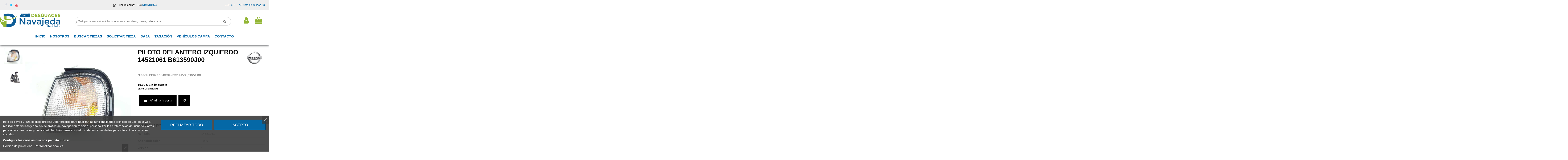

--- FILE ---
content_type: text/html; charset=utf-8
request_url: https://autosnavajeda.com/catalogo-de-piezas/26366-piloto_delantero_izquierdo_14521061_b613590j00_nissan_primera_berl_familiar_p10_w10.html?page=1&_=1768975323475
body_size: 25542
content:
<!doctype html>
<html lang="es">

<head>
    
        
  <meta charset="utf-8">


  <meta http-equiv="x-ua-compatible" content="ie=edge">



  


  


    <link rel="canonical" href="https://autosnavajeda.com/catalogo-de-piezas/26366-piloto_delantero_izquierdo_14521061_b613590j00_nissan_primera_berl_familiar_p10_w10.html">

  <title>Recambio de piloto delantero izquierdo para nissan primera berl./familiar (p10/w10) referencia OEM IAM 14521061 B613590J00</title>
  
    
  
  <meta name="description" content="Recambio de piloto delantero izquierdo para nissan primera berl./familiar (p10/w10) referencia OEM IAM 14521061 B613590J00">
  <meta name="keywords" content="PILOTO DELANTERO IZQUIERDO 14521061 B613590J00 ">
  
        <meta name="robots" content="index,follow" />
    
  
      

  
      



    <meta property="og:type" content="product">
    <meta property="og:url" content="https://autosnavajeda.com/catalogo-de-piezas/26366-piloto_delantero_izquierdo_14521061_b613590j00_nissan_primera_berl_familiar_p10_w10.html?page=1&amp;_=1768975323475">
    <meta property="og:title" content="Recambio de piloto delantero izquierdo para nissan primera berl./familiar (p10/w10) referencia OEM IAM 14521061 B613590J00">
    <meta property="og:site_name" content="Desguaces Navajeda">
    <meta property="og:description" content="Recambio de piloto delantero izquierdo para nissan primera berl./familiar (p10/w10) referencia OEM IAM 14521061 B613590J00">
    <meta property="og:image" content="https://autosnavajeda.com/210127-large_default/piloto_delantero_izquierdo_14521061_b613590j00_nissan_primera_berl_familiar_p10_w10.jpg">
    <meta property="og:image:width" content="800">
    <meta property="og:image:height" content="800">





      <meta name="viewport" content="initial-scale=1,user-scalable=no,maximum-scale=1,width=device-width">
  




  <link rel="icon" type="image/vnd.microsoft.icon" href="https://autosnavajeda.com/img/favicon.ico0000?1644318533">
  <link rel="shortcut icon" type="image/x-icon" href="https://autosnavajeda.com/img/favicon.ico0000?1644318533">
    


  <script type="application/ld+json">

{
"@context": "https://schema.org",
"@type": "Organization",
"url": "https://autosnavajeda.com/",
"name": "Desguaces Navajeda",
"logo": "https://autosnavajeda.com/img/autos-navajeda-logo-1634713656.jpg",
"@id": "#store-organization"
}

</script>




    <link rel="stylesheet" href="/modules/embedgooglemybusinessreviews/views/css/google-places.css" type="text/css" media="all">
  <link rel="stylesheet" href="https://autosnavajeda.com/themes/seinto/assets/cache/theme-2fe46c1063.css" type="text/css" media="all">




<link rel="preload" as="font"
      href="/themes/seinto/assets/css/font-awesome/fonts/fontawesome-webfont.woff?v=4.7.0"
      type="font/woff" crossorigin="anonymous">
<link rel="preload" as="font"
      href="/themes/seinto/assets/css/font-awesome/fonts/fontawesome-webfont.woff2?v=4.7.0"
      type="font/woff2" crossorigin="anonymous">


<link  rel="preload stylesheet"  as="style" href="/themes/seinto/assets/css/font-awesome/css/font-awesome-preload.css"
       type="text/css" crossorigin="anonymous">





    <script src="https://autosnavajeda.com/themes/seinto/assets/cache/head-e3c38d1062.js" ></script>


  <script>
        var cacheDays = "1";
        var cutReviwes = "1";
        var elementorFrontendConfig = {"isEditMode":"","stretchedSectionContainer":"","instagramToken":false,"is_rtl":false,"ajax_csfr_token_url":"https:\/\/autosnavajeda.com\/module\/iqitelementor\/Actions?process=handleCsfrToken&ajax=1"};
        var googleMinRating = false;
        var googlePlaceId = false;
        var iqitTheme = {"rm_sticky":"down","rm_breakpoint":0,"op_preloader":"0","cart_style":"floating","cart_confirmation":"modal","h_layout":"2","f_fixed":"","f_layout":"1","h_absolute":"0","h_sticky":"header","hw_width":"inherit","hm_submenu_width":"default","h_search_type":"full","pl_lazyload":true,"pl_infinity":false,"pl_rollover":true,"pl_crsl_autoplay":false,"pl_slider_ld":4,"pl_slider_d":4,"pl_slider_t":3,"pl_slider_p":1,"pp_thumbs":"leftd","pp_zoom":"inner","pp_image_layout":"carousel","pp_tabs":"section","pl_grid_qty":false};
        var iqitcountdown_days = "d.";
        var iqitextendedproduct = {"speed":"70"};
        var iqitfdc_from = 0;
        var iqitmegamenu = {"sticky":"false","containerSelector":"#wrapper > .container"};
        var iqitreviews = [];
        var iqitwishlist = {"nbProducts":0};
        var prestashop = {"cart":{"products":[],"totals":{"total":{"type":"total","label":"Total","amount":0,"value":"0,00\u00a0\u20ac"},"total_including_tax":{"type":"total","label":"Total (impuestos incl.)","amount":0,"value":"0,00\u00a0\u20ac"},"total_excluding_tax":{"type":"total","label":"Total (impuestos excl.)","amount":0,"value":"0,00\u00a0\u20ac"}},"subtotals":{"products":{"type":"products","label":"Subtotal","amount":0,"value":"0,00\u00a0\u20ac"},"discounts":null,"shipping":{"type":"shipping","label":"Transporte","amount":0,"value":"","seinto_with_tax_amount":0,"seinto_with_tax_value":"","seinto_without_tax_amount":0,"seinto_without_tax_value":""},"tax":{"type":"tax","label":"Impuestos incluidos","amount":0,"value":"0,00\u00a0\u20ac"}},"products_count":0,"summary_string":"0 art\u00edculos","vouchers":{"allowed":1,"added":[]},"discounts":[],"minimalPurchase":0.01,"minimalPurchaseRequired":"Se necesita una compra m\u00ednima total de 0,01\u00a0\u20ac (impuestos exc.) para validar su pedido. En este momento el valor total de su carrito es de 0,00\u00a0\u20ac (impuestos exc.)."},"currency":{"name":"Euro","iso_code":"EUR","iso_code_num":"978","sign":"\u20ac"},"customer":{"lastname":null,"firstname":null,"email":null,"birthday":null,"newsletter":null,"newsletter_date_add":null,"optin":null,"website":null,"company":null,"siret":null,"ape":null,"is_logged":false,"gender":{"type":null,"name":null},"addresses":[]},"language":{"name":"Espa\u00f1ol (Spanish)","iso_code":"es","locale":"es-ES","language_code":"es","is_rtl":"0","date_format_lite":"d\/m\/Y","date_format_full":"d\/m\/Y H:i:s","id":1},"page":{"title":"","canonical":null,"meta":{"title":"Recambio de piloto delantero izquierdo para nissan primera berl.\/familiar (p10\/w10) referencia OEM IAM 14521061 B613590J00","description":"Recambio de piloto delantero izquierdo para nissan primera berl.\/familiar (p10\/w10) referencia OEM IAM 14521061 B613590J00","keywords":"PILOTO DELANTERO IZQUIERDO 14521061 B613590J00 ","robots":"index"},"page_name":"product","body_classes":{"lang-es":true,"lang-rtl":false,"country-ES":true,"currency-EUR":true,"layout-full-width":true,"page-product":true,"tax-display-enabled":true,"product-id-26366":true,"product-PILOTO DELANTERO IZQUIERDO 14521061 B613590J00 ":true,"product-id-category-3":true,"product-id-manufacturer-15":true,"product-id-supplier-":true,"product-available-for-order":true},"admin_notifications":[]},"shop":{"name":"Desguaces Navajeda","logo":"https:\/\/autosnavajeda.com\/img\/autos-navajeda-logo-1634713656.jpg","stores_icon":"https:\/\/autosnavajeda.com\/img\/logo_stores.png","favicon":"https:\/\/autosnavajeda.com\/img\/favicon.ico0000"},"urls":{"base_url":"https:\/\/autosnavajeda.com\/","current_url":"https:\/\/autosnavajeda.com\/catalogo-de-piezas\/26366-piloto_delantero_izquierdo_14521061_b613590j00_nissan_primera_berl_familiar_p10_w10.html?page=1&_=1768975323475","shop_domain_url":"https:\/\/autosnavajeda.com","img_ps_url":"https:\/\/autosnavajeda.com\/img\/","img_cat_url":"https:\/\/autosnavajeda.com\/img\/c\/","img_lang_url":"https:\/\/autosnavajeda.com\/img\/l\/","img_prod_url":"https:\/\/autosnavajeda.com\/img\/p\/","img_manu_url":"https:\/\/autosnavajeda.com\/img\/m\/","img_sup_url":"https:\/\/autosnavajeda.com\/img\/su\/","img_ship_url":"https:\/\/autosnavajeda.com\/img\/s\/","img_store_url":"https:\/\/autosnavajeda.com\/img\/st\/","img_col_url":"https:\/\/autosnavajeda.com\/img\/co\/","img_url":"https:\/\/autosnavajeda.com\/themes\/seinto\/assets\/img\/","css_url":"https:\/\/autosnavajeda.com\/themes\/seinto\/assets\/css\/","js_url":"https:\/\/autosnavajeda.com\/themes\/seinto\/assets\/js\/","pic_url":"https:\/\/autosnavajeda.com\/upload\/","pages":{"address":"https:\/\/autosnavajeda.com\/direccion","addresses":"https:\/\/autosnavajeda.com\/direcciones","authentication":"https:\/\/autosnavajeda.com\/iniciar-sesion","cart":"https:\/\/autosnavajeda.com\/carrito","category":"https:\/\/autosnavajeda.com\/index.php?controller=category","cms":"https:\/\/autosnavajeda.com\/index.php?controller=cms","contact":"https:\/\/autosnavajeda.com\/contactenos","discount":"https:\/\/autosnavajeda.com\/descuento","guest_tracking":"https:\/\/autosnavajeda.com\/seguimiento-pedido-invitado","history":"https:\/\/autosnavajeda.com\/historial-compra","identity":"https:\/\/autosnavajeda.com\/datos-personales","index":"https:\/\/autosnavajeda.com\/","my_account":"https:\/\/autosnavajeda.com\/mi-cuenta","order_confirmation":"https:\/\/autosnavajeda.com\/confirmacion-pedido","order_detail":"https:\/\/autosnavajeda.com\/index.php?controller=order-detail","order_follow":"https:\/\/autosnavajeda.com\/seguimiento-pedido","order":"https:\/\/autosnavajeda.com\/pedido","order_return":"https:\/\/autosnavajeda.com\/index.php?controller=order-return","order_slip":"https:\/\/autosnavajeda.com\/facturas-abono","pagenotfound":"https:\/\/autosnavajeda.com\/pagina-no-encontrada","password":"https:\/\/autosnavajeda.com\/recuperar-contrasena","pdf_invoice":"https:\/\/autosnavajeda.com\/index.php?controller=pdf-invoice","pdf_order_return":"https:\/\/autosnavajeda.com\/index.php?controller=pdf-order-return","pdf_order_slip":"https:\/\/autosnavajeda.com\/index.php?controller=pdf-order-slip","prices_drop":"https:\/\/autosnavajeda.com\/productos-rebajados","product":"https:\/\/autosnavajeda.com\/index.php?controller=product","search":"https:\/\/autosnavajeda.com\/busqueda","sitemap":"https:\/\/autosnavajeda.com\/mapa-del-sitio","stores":"https:\/\/autosnavajeda.com\/tiendas","supplier":"https:\/\/autosnavajeda.com\/proveedor","register":"https:\/\/autosnavajeda.com\/iniciar-sesion?create_account=1","order_login":"https:\/\/autosnavajeda.com\/pedido?login=1"},"alternative_langs":[],"theme_assets":"\/themes\/seinto\/assets\/","actions":{"logout":"https:\/\/autosnavajeda.com\/?mylogout="},"no_picture_image":{"bySize":{"small_default":{"url":"https:\/\/autosnavajeda.com\/img\/p\/es-default-small_default.jpg","width":127,"height":98},"cart_default":{"url":"https:\/\/autosnavajeda.com\/img\/p\/es-default-cart_default.jpg","width":162,"height":125},"home_default":{"url":"https:\/\/autosnavajeda.com\/img\/p\/es-default-home_default.jpg","width":236,"height":170},"medium_default":{"url":"https:\/\/autosnavajeda.com\/img\/p\/es-default-medium_default.jpg","width":800,"height":600},"thickbox_default":{"url":"https:\/\/autosnavajeda.com\/img\/p\/es-default-thickbox_default.jpg","width":800,"height":600},"large_default":{"url":"https:\/\/autosnavajeda.com\/img\/p\/es-default-large_default.jpg","width":800,"height":800}},"small":{"url":"https:\/\/autosnavajeda.com\/img\/p\/es-default-small_default.jpg","width":127,"height":98},"medium":{"url":"https:\/\/autosnavajeda.com\/img\/p\/es-default-medium_default.jpg","width":800,"height":600},"large":{"url":"https:\/\/autosnavajeda.com\/img\/p\/es-default-large_default.jpg","width":800,"height":800},"legend":""}},"configuration":{"display_taxes_label":true,"display_prices_tax_incl":true,"is_catalog":false,"show_prices":true,"opt_in":{"partner":true},"quantity_discount":{"type":"discount","label":"Descuento unitario"},"voucher_enabled":1,"return_enabled":1},"field_required":[],"breadcrumb":{"links":[{"title":"Inicio","url":"https:\/\/autosnavajeda.com\/"},{"title":"Piezas veh\u00edculos","url":"https:\/\/autosnavajeda.com\/3-catalogo-de-piezas"},{"title":"PILOTO DELANTERO IZQUIERDO 14521061 B613590J00 ","url":"https:\/\/autosnavajeda.com\/catalogo-de-piezas\/26366-piloto_delantero_izquierdo_14521061_b613590j00_nissan_primera_berl_familiar_p10_w10.html"}],"count":3},"link":{"protocol_link":"https:\/\/","protocol_content":"https:\/\/"},"time":1768975324,"static_token":"0afd56115504d4122d8c6b2ff450b86b","token":"0aacbe04888c1a1d196ae860b451a2d2","debug":false};
        var renderOption = false;
        var secure_key = "bfc8716f64abfdc9195c07b1cde9cb49";
      </script>



  
<script type="text/javascript">
    var lgcookieslaw_consent_mode = 0;
    var lgcookieslaw_banner_url_ajax_controller = "https://autosnavajeda.com/module/lgcookieslaw/ajax";     var lgcookieslaw_cookie_values = null;     var lgcookieslaw_saved_preferences = 0;
    var lgcookieslaw_ajax_calls_token = "b8e5a908bff98aafaa7624b7f12e337e";
    var lgcookieslaw_reload = 0;
    var lgcookieslaw_block_navigation = 0;
    var lgcookieslaw_banner_position = 2;
    var lgcookieslaw_show_fixed_button = 1;
    var lgcookieslaw_save_user_consent = 1;
    var lgcookieslaw_reject_cookies_when_closing_banner = 0;
</script>

<!-- emarketing start -->







<!-- emarketing end --><script type="text/javascript">
	//<![CDATA[
		var dualPriceConfigData = JSON.parse('{\"show_on_home_page\":\"1\",\"show_in_product_detail\":\"1\",\"show_in_categories\":\"1\",\"show_in_add_to_cart_popup\":\"1\",\"show_in_asociative_products\":\"1\",\"customer_groups_group_1\":true,\"customer_groups_group_2\":true,\"customer_groups_group_3\":true,\"customer_groups_group_4\":true,\"customer_groups_group_5\":true,\"languages_lang_1\":true,\"currencies_currency_1\":true,\"show_price_if\":\"0\",\"prices_to_show\":\"0\",\"tax_excl_first\":\"1\",\"size_ratio_between_prices\":\"2\",\"tax_incl_color\":\"rgb(0, 0, 0)\",\"tax_excl_color\":\"rgb(0, 0, 0)\",\"show_tax_incl_label\":\"1\",\"tax_incl_label_name\":{\"1\":\"Con impuesto\"},\"show_tax_excl_label\":\"1\",\"tax_excl_label_name\":{\"1\":\"Sin impuesto\"},\"show_old_prices\":\"1\",\"old_prices_to_show\":\"1\",\"old_price_tax_excl_first\":\"1\",\"size_ratio_old_prices\":\"4\",\"old_prices_color\":\"rgb(241, 51, 64)\",\"show_line_through_old_prices\":\"1\",\"old_price_before_standard_price\":\"1\",\"show_advanced_settings\":\"0\",\"opened_tab\":\"old_prices\",\"miniature_root_path\":\".product-miniature\",\"miniature_price_path\":\".price\",\"miniature_old_price_path\":\".regular-price\",\"detail_price_path\":\".product-prices\",\"detail_quantity_path\":\"#quantity_wanted\",\"detail_parent_path\":\"#main\",\"quickview_parent_path\":\".modal\",\"summary_popup_parent_path\":\"#blockcart-modal.in\",\"summary_popup_product_path\":\"#blockcart-modal.in .product-name ~ p:not(:has(strong))\"}');
		var domElementPaths = JSON.parse('[{\"type\":\"text\",\"label\":\"La ruta parental de la miniatura del producto\",\"name\":\"miniature_root_path\",\"class\":\"miniatureRootPath\",\"required\":false,\"lang\":false,\"init_value\":\".product-miniature\"},{\"type\":\"text\",\"label\":\"Ruta para el precio del producto en la miniatura del producto\",\"name\":\"miniature_price_path\",\"class\":\"miniaturePricePath\",\"required\":false,\"lang\":false,\"init_value\":\".price\"},{\"type\":\"text\",\"label\":\"La ruta para el precio sin descuenco en la miniatura del producto\",\"name\":\"miniature_old_price_path\",\"class\":\"miniatureOldPricePath\",\"required\":false,\"lang\":false,\"init_value\":\".regular-price\"},{\"type\":\"text\",\"label\":\"Ruta para el precio del producto en detalle del producto\",\"name\":\"detail_price_path\",\"class\":\"detailPricePath\",\"required\":false,\"lang\":false,\"init_value\":\".product-prices\"},{\"type\":\"text\",\"label\":\"La ruta para el lugar de cantidad del producto en el detalle del producto\",\"name\":\"detail_quantity_path\",\"class\":\"detailQuantityPath\",\"required\":false,\"lang\":false,\"init_value\":\"#quantity_wanted\"},{\"type\":\"text\",\"label\":\"La ruta parental de detalle del producto\",\"name\":\"detail_parent_path\",\"class\":\"detailParentPath\",\"required\":false,\"lang\":false,\"init_value\":\"#main\"},{\"type\":\"text\",\"label\":\"La ruta parental de vista r\\u00e1pida del detalle del producto\",\"name\":\"quickview_parent_path\",\"class\":\"quickviewParentPath\",\"required\":false,\"lang\":false,\"init_value\":\".modal\"},{\"type\":\"text\",\"label\":\"La ruta parental de la ventana pop up despu\\u00e9s de a\\u00f1adir el producto a la cesta\",\"name\":\"summary_popup_parent_path\",\"class\":\"summaryPopupParentPath\",\"required\":false,\"lang\":false,\"init_value\":\"#blockcart-modal.in\"},{\"type\":\"text\",\"label\":\"La ruta para el precio del producto en la ventana pop up despu\\u00e9s de a\\u00f1adir el producto a la cesta\",\"name\":\"summary_popup_product_path\",\"class\":\"summaryPopupProductPath\",\"required\":false,\"lang\":false,\"init_value\":\"#blockcart-modal.in .product-name ~ p:not(:has(strong))\"}]');
		var productCombinationsControllerLink = 'https://autosnavajeda.com/module/dualpricedisplaypro/ProductCombinations';
		var baseDir = 'https://autosnavajeda.com/';
		var ltPs1740 = Boolean('');
	//]]>
</script>

<div id="dualDisplayProWrapperModel">
	<span class="dualDisplayPro productInModal">
		<span class="priceDisplay">
												<span style="color: rgb(0, 0, 0)" class="priceWithoutTax"><span class="priceWrapper"></span> <span class="labelWrapper"> Sin impuesto</span></span>
													<span style="color: rgb(0, 0, 0)" class="priceWithTax"><span class="priceWrapper"></span> <span class="labelWrapper"> Con impuesto</span></span>
									</span>
	<span>
</div>
<script type="text/javascript">
	
		var psv = 1.7;
		var default_template = Boolean();
		var instagram_link_type = "page";
		var hide_accessories = Boolean();
		var language_is_rtl = Boolean(0);
	
</script>


    
            <meta property="product:pretax_price:amount" content="10">
        <meta property="product:pretax_price:currency" content="EUR">
        <meta property="product:price:amount" content="12.1">
        <meta property="product:price:currency" content="EUR">
                <meta property="product:weight:value" content="3.000000">
        <meta property="product:weight:units" content="kg">
    
    

    </head>

<body id="product" class="lang-es country-es currency-eur layout-full-width page-product tax-display-enabled product-id-26366 product-piloto-delantero-izquierdo-14521061-b613590j00- product-id-category-3 product-id-manufacturer-15 product-id-supplier- product-available-for-order body-desktop-header-style-w-2">


    




    


<main id="main-page-content"  >
    
            

    <header id="header" class="desktop-header-style-w-2">
        
            
  <div class="header-banner">
    
  </div>




            <nav class="header-nav">
        <div class="container">
    
        <div class="row justify-content-between">
            <div class="col col-auto col-md left-nav">
                 <div class="d-inline-block"> 

<ul class="social-links _topbar" itemscope itemtype="https://schema.org/Organization" itemid="#store-organization">
    <li class="facebook"><a itemprop="sameAs" href="https://www.facebook.com/desguaces.navajeda" target="_blank" rel="noreferrer noopener"><i class="fa fa-facebook fa-fw" aria-hidden="true"></i></a></li>  <li class="twitter"><a itemprop="sameAs" href="https://twitter.com/navajeda" target="_blank" rel="noreferrer noopener"><i class="fa fa-twitter fa-fw" aria-hidden="true"></i></a></li>        <li class="youtube"><a href="https://www.youtube.com/channel/UCbhCbq2pcysQwDxq4ALEtnA" target="_blank" rel="noreferrer noopener"><i class="fa fa-youtube fa-fw" aria-hidden="true"></i></a></li>    </ul>

 </div>                 
            </div>
            <div class="col col-auto center-nav text-center">
                
      
    <div id="iqithtmlandbanners-block-6"  class="d-inline-block">
        <div class="rte-content d-inline-block">
            <p><a href="https://api.whatsapp.com/send?l=es&phone=34619618074"> <img src="/img/cms/whatsapp.png" alt="" width="14" height="14" />  </a>  Tienda online: (+34)<a href="https://wa.me/34619618074%20rel="> </a><a href="https://api.whatsapp.com/send?l=es&phone=34619618074" style="color: #0062a1;">619 618 074</a></p>
        </div>
    </div>


  

             </div>
            <div class="col col-auto col-md right-nav text-right">
                <div id="currency_selector" class="d-inline-block">
    <div class="currency-selector dropdown js-dropdown d-inline-block">
        <a class="expand-more" data-toggle="dropdown">EUR € <i class="fa fa-angle-down" aria-hidden="true"></i></a>
        <div class="dropdown-menu">
            <ul>
                                    <li  class="current" >
                        <a title="Euro" rel="nofollow" href="https://autosnavajeda.com/catalogo-de-piezas/26366-piloto_delantero_izquierdo_14521061_b613590j00_nissan_primera_berl_familiar_p10_w10.html?SubmitCurrency=1&amp;id_currency=1"
                           class="dropdown-item">EUR €</a>
                    </li>
                            </ul>
        </div>
    </div>
</div>
<div class="d-inline-block">
    <a href="//autosnavajeda.com/module/iqitwishlist/view">
        <i class="fa fa-heart-o fa-fw" aria-hidden="true"></i> Lista de deseos (<span
                id="iqitwishlist-nb"></span>)
    </a>
</div>

             </div>
        </div>

                        </div>
            </nav>
        

    
        <div id="desktop-header" class="desktop-header-style-2">
            
                            
<div class="header-top">
    <div id="desktop-header-container" class="container">
        <div class="row align-items-center">
                            <div class="col col-auto col-header-left">
                    <div id="desktop_logo">
                        <a href="https://autosnavajeda.com/">
                            <img class="logo img-fluid"
                                 src="https://autosnavajeda.com/img/autos-navajeda-logo-1634713656.jpg"                                  alt="Desguaces Navajeda">
                        </a>
                    </div>
                    
                </div>
                <div class="col col-header-center">
                                        
                    
                </div>
                        <div class="col col-auto col-header-right">
                <div class="row no-gutters justify-content-end">

                    
                                            <div id="header-user-btn" class="col col-auto header-btn-w header-user-btn-w">
            <a href="https://autosnavajeda.com/mi-cuenta"
           title="Acceda a su cuenta de cliente"
           rel="nofollow" class="header-btn header-user-btn">
            <i class="fa fa-user fa-fw icon" aria-hidden="true"></i>
            <span class="title">Entrar</span>
        </a>
    </div>









                                        

                    

                                            
                                                    <div id="ps-shoppingcart-wrapper" class=" col col-auto">     <div id="ps-shoppingcart"
         class="header-btn-w header-cart-btn-w ps-shoppingcart dropdown">
         <div id="blockcart" class="blockcart cart-preview"
         data-refresh-url="//autosnavajeda.com/module/ps_shoppingcart/ajax">
        <a id="cart-toogle" class="cart-toogle header-btn header-cart-btn" data-toggle="dropdown" data-display="static">
            <i class="fa fa-shopping-bag fa-fw icon" aria-hidden="true"><span class="cart-products-count-btn  d-none">0</span></i>
            <span class="info-wrapper">
            <span class="title">Carro</span>
            <span class="cart-toggle-details">
            <span class="text-faded cart-separator"> / </span>
                            Vacío
                        </span>
            </span>
        </a>
        <div id="_desktop_blockcart-content" class="dropdown-menu-custom dropdown-menu">
    <div id="blockcart-content" class="blockcart-content" >
        <div class="cart-title">
            <span class="modal-title">Tu carrito</span>
            <button type="button" id="js-cart-close" class="close">
                <span>×</span>
            </button>
            <hr>
        </div>
                    <span class="no-items">No hay más artículos en su carrito</span>
            </div>
</div> </div>




    </div>
</div>
                                                
                                    </div>
                
            </div>
            <div class="col-12">
                <div class="row">
                    
				
<div class="col-xs-12 col-lg-12 caja-buscador">
	<div class="container-fluid">
		<div class="cont-loading"><img class="loading" src="/modules/search_ajax/views/img/loading.gif" /></div>
		<form id="sa_form" onSubmit="event.preventDefault(); sa_buscar();">
			<input type='hidden' id='prods_cart' name='prods_cart' value=''>
			<input type='hidden' id='sa_cat' name='sa_cat' value=''>
			<input type='hidden' id='sa_pag' name='sa_pag' value='1'>
			<input type='hidden' id='id_parts' name='id_parts' value='3'>
			<input type='hidden' id='id_campa' name='id_campa' value='4'>
			<input type='hidden' id='id_category' name='id_category' value='3'>
			<input id="sa_text" name="text" type="text" oninput="sa_buscar();" placeholder="¿Qué parte necesitas? Indicar marca, modelo, pieza, referencia ..."><i class="fa fa-search fa-search-desktop"></i>
			<i class="material-icons" onClick="document.getElementById('sa_text').focus()"></i>
		</form>
	</div>
</div>

<script type="text/javascript">
	$(document).ready(function() {
		launch();
	});

	function launch()
	{
		if (getUrlParam('sa_ajax', '0') == '1'){
			sa_buscar('', '', true, ''); // per referesh
		}
	}

	async function sa_buscar(sa_category, li_cat, old_url=false, order, cat,resetBus = false)
	{
		//var time_sleep = 300;
		var time_sleep = 0;
		var id_parts = $('#id_parts').val();
		var id_campa = $('#id_campa').val();
		var id_category = getUrlParam('id_category', '');

		var txtABuscar = $('#sa_text').val();
		var txtBuscado = getUrlParam('text', '');
		txtABuscar = txtABuscar.toUpperCase();
		txtBuscado = txtBuscado.toUpperCase();

		var textABuscChange = false;
		if (resetBus){
			txtABuscar = "";
			txtBuscado = "";
			$('#sa_text').val('');
			$('#sa_cat').val('');
			$('#id_category').val('');
			old_url = false;
		}else{
			if(txtABuscar.replaceAll(' ','').replaceAll('%20','') != txtBuscado.replaceAll(' ','').replaceAll('%20','') && txtABuscar.length > 2) {
				textABuscChange = true;
			}
		}

		if(activeBus){
			xmlhttp.abort();
			clearTimeout(time_send);
			activeBus = false;
		} else {
			//FALTA - crec que aixo a danar fora i es pot condicionar a sota
			xmlhttp = new XMLHttpRequest();
			xmlhttp.onabort = function () {
				xmlhttp.abort();
			};

			xmlhttp.onreadystatechange = function ()
			{
				if (this.readyState == 4 && this.status == 200)
				{
					activeBus = false;

					if (!document.getElementById('resBus'))
						document.getElementById('notifications').outerHTML = document.getElementById('notifications').outerHTML + '<div class="resultado-buscador" id="resBus" style="display:none;"></div>';

					document.getElementById('resBus').innerHTML = this.responseText;
					document.getElementById('resBus').style.display = 'block';

					if (document.getElementById('sa_ul_mar'))
						sa_verMas('', 'sa_ul_mar');

					if (document.getElementById('sa_ul_mod'))
						sa_verMas('', 'sa_ul_mod');

					if (document.getElementById('sa_ul_cat'))
						sa_verMas('', 'sa_ul_cat');

					if (document.getElementById('sa_ul_cat_sec'))
						sa_verMas('', 'sa_ul_cat_sec');

					if (screen.width < 801)
					{
						document.querySelector('#resBus').classList.add('vista-mobil-caja-resultado');
						document.querySelector('.caja-buscador').classList.add('vista-mobil-buscador');
					}

					$('.cont-loading').css('display', 'none');
					document.getElementById('inner-wrapper').setAttribute('style','max-width:100% !important')
				}
				//console.log(new Date().getTime() + " " + txtABuscar + " 222 - " + this.readyState + " - " + sa_url);
			};
		}

		if (cat !== undefined && cat != '')
		{
			id_category = cat;
		}
		else
		{
			if (id_category == '')
				id_category = $('#id_category').val();

			if (id_category != id_parts && id_category != id_campa)
				id_category = id_parts;
		}

		$('#wrapper, #carousel, #bloque-servicios, #footer, .elementor, #content-wrapper, #left-column').css('display', 'none');
		$('#resBus, #wrapper').css('display', 'block');

		var pagChange = false;
		var sa_pag = document.getElementById('sa_pag_sel') ? document.getElementById('sa_pag_sel').value : 1;

		if (!sa_category && sa_pag != document.getElementById('sa_pag').value)
		{
			document.getElementById('sa_pag').value = sa_pag;
			pagChange = true;
		}

		var orderChange = false;
		var filCatChange = false;
		var sa_order = document.getElementById('sa_order') ? document.getElementById('sa_order').value : '';
		var sa_cat = document.getElementById('sa_cat');
		var tmp_param = '';

		if (txtBuscado != '')
		{
			if (txtABuscar == '')
				txtABuscar = txtBuscado;

			if (sa_cat.value == '')
			{
				tmp_param = getUrlParam('sa_cat', '');

				if (tmp_param != '')
					sa_cat.value = tmp_param;
			}
		}

		if (sa_category && sa_category != '')
		{
			if (old_url == false)
				document.getElementById('sa_pag').value = sa_pag = 1;

			tmp_param = li_cat.getAttribute('cat_type') + ':' + sa_category + '|';

			if (li_cat.getAttribute('sel') == 1)
			{
				li_cat.setAttribute('sel', 0);
				sa_cat.value = sa_cat.value.replace(tmp_param, '');
			}
			else
			{
				filCatChange = true;
				document.getElementById('sa_pag').value = sa_pag = 1;
				li_cat.setAttribute('sel', 1);
				sa_cat.value = sa_cat.value + li_cat.getAttribute('cat_type') + ':' + sa_category + '|';
			}
		} else {
			if (!pagChange && !old_url)
				sa_order = sa_cat.value = '';
		}

		if (old_url == false)
		{
			if (filCatChange == true)
				document.getElementById('sa_pag').value = sa_pag = 1;
		}
		else
		{
			if (filCatChange == false)
				document.getElementById('sa_pag').value = sa_pag = getUrlParam('sa_pag', '1');

			if (order === undefined && order == '')
				sa_order = getUrlParam('sa_order', 'ref');
			else
			{
				sa_order = order;
				orderChange = true;
			}
		}

		var urlParams = '?text=' + txtABuscar + '&sa_pag=' + sa_pag + '&sa_cat=' + sa_cat.value + '&prods_cart=' + $('#prods_cart').val() + '&id_category=' + id_category + '&sa_order=' + sa_order;
		var sa_url = '/modules/search_ajax/ajax.php' + urlParams;

		if (getUrlParam('sa_ajax', '0') == '1')
			window.history.replaceState('', '', window.location.href.substring(0, window.location.href.indexOf('?')) + urlParams + '&sa_ajax=1');
		else
		{
			sessionStorage.setItem('previousURL', window.location.href);
			window.history.pushState('', '', window.location.href.substring(0, window.location.href.indexOf('?')) + urlParams + '&sa_ajax=1');
		}

		//console.log(new Date().getTime() + " textABuscChange:" + textABuscChange + " pagChange:" + pagChange + " orderChange:" + orderChange + " filCatChange:" + filCatChange + " resetBus:" + resetBus + " - " + xmlhttp.readyState + " - " + sa_url);
		if(textABuscChange || pagChange || orderChange || filCatChange  || resetBus) {
			if(pagChange || orderChange || filCatChange || resetBus) {
				time_sleep = 0;
			}
			$('.cont-loading').css('display', 'block');
			activeBus = true;

			time_send = setTimeout(function()
			{
				xmlhttp.open('POST', sa_url, true);
				xmlhttp.send();
			}, time_sleep);
		}else{
			$('.cont-loading').css('display', 'none');
		}

		$('#footer').css('display', 'block');
		toTop();

		return true;
	}
</script>
                </div>
            </div>
        </div>
    </div>
</div>
<div class="container iqit-megamenu-container">	<div id="iqitmegamenu-wrapper" class="iqitmegamenu-wrapper iqitmegamenu-all">
		<div class="container container-iqitmegamenu">
			<div id="iqitmegamenu-horizontal" class="iqitmegamenu  clearfix" role="navigation">

								
				<nav id="cbp-hrmenu" class="cbp-hrmenu cbp-horizontal cbp-hrsub-narrow">
					<ul>
													<li id="cbp-hrmenu-tab-40" class="cbp-hrmenu-tab cbp-hrmenu-tab-40 ">
																																														
																						<a href="https://autosnavajeda.com/" class="nav-link" >
																																																				
													<span class="cbp-tab-title">
														INICIO</span>
																									</a>
																			</li>
													<li id="cbp-hrmenu-tab-41" class="cbp-hrmenu-tab cbp-hrmenu-tab-41 ">
																																														
																						<a href="https://autosnavajeda.com/content/20-nosotros" class="nav-link" >
																																																				
													<span class="cbp-tab-title">
														NOSOTROS</span>
																									</a>
																			</li>
													<li id="cbp-hrmenu-tab-42" class="cbp-hrmenu-tab cbp-hrmenu-tab-42 ">
																																														
																				<a href="#" onclick="sa_buscar('', '', false, '', 3,true);">
																																																		
													<span class="cbp-tab-title">
														BUSCAR PIEZAS</span>
																									</a>
																			</li>
													<li id="cbp-hrmenu-tab-45" class="cbp-hrmenu-tab cbp-hrmenu-tab-45 ">
																																														
																						<a href="/solicitar-pieza" class="nav-link" >
																																																				
													<span class="cbp-tab-title">
														SOLICITAR PIEZA</span>
																									</a>
																			</li>
													<li id="cbp-hrmenu-tab-44" class="cbp-hrmenu-tab cbp-hrmenu-tab-44 ">
																																														
																						<a href="/content/25-documentacion-necesaria-para-tramitar-la-baja-online-de-un-vehiculo" class="nav-link" >
																																																				
													<span class="cbp-tab-title">
														BAJA</span>
																									</a>
																			</li>
													<li id="cbp-hrmenu-tab-43" class="cbp-hrmenu-tab cbp-hrmenu-tab-43 ">
																																														
																						<a href="/tasacion" class="nav-link" >
																																																				
													<span class="cbp-tab-title">
														TASACIÓN</span>
																									</a>
																			</li>
													<li id="cbp-hrmenu-tab-46" class="cbp-hrmenu-tab cbp-hrmenu-tab-46 ">
																																														
																					<a href="#" onclick="sa_buscar('', '', false, '', 4,true);">
																																																			
													<span class="cbp-tab-title">
														VEHÍCULOS CAMPA</span>
																									</a>
																			</li>
													<li id="cbp-hrmenu-tab-47" class="cbp-hrmenu-tab cbp-hrmenu-tab-47 ">
																																														
																						<a href="/contactenos" class="nav-link" >
																																																				
													<span class="cbp-tab-title">
														CONTACTO</span>
																									</a>
																			</li>
											</ul>
				</nav>
			</div>
		</div>
		<div id="sticky-cart-wrapper"></div>
	</div>

<div id="_desktop_iqitmegamenu-mobile">
	<div id="iqitmegamenu-mobile">
		
		<ul>
			



	
	<li><a  href="https://autosnavajeda.com/content/20-nosotros" >Nosotros</a></li><li><span class="mm-expand"><i class="fa fa-angle-down expand-icon" aria-hidden="true"></i><i class="fa fa-angle-up close-icon" aria-hidden="true"></i></span><a href="#" onclick="sa_buscar('', '', false, '', 3,true);">Piezas vehículos</a>
	<ul><li><a  href="https://autosnavajeda.com/471-alumbrado" >Alumbrado</a></li><li><a  href="https://autosnavajeda.com/472-electricidad" >Electricidad</a></li><li><span class="mm-expand"><i class="fa fa-angle-down expand-icon" aria-hidden="true"></i><i class="fa fa-angle-up close-icon" aria-hidden="true"></i></span><a  href="https://autosnavajeda.com/473-suspension-frenos" >Suspension / frenos</a>
	<ul><li><a  href="https://autosnavajeda.com/492-cardan-delantero" >Cardan delantero</a></li></ul></li><li><span class="mm-expand"><i class="fa fa-angle-down expand-icon" aria-hidden="true"></i><i class="fa fa-angle-up close-icon" aria-hidden="true"></i></span><a  href="https://autosnavajeda.com/474-motor-admision-escape" >Motor / admision / escape</a>
	<ul><li><a  href="https://autosnavajeda.com/487-filtro-carbono-activo" >Filtro carbono activo</a></li><li><a  href="https://autosnavajeda.com/488-sobrecarter" >Sobrecarter</a></li></ul></li><li><span class="mm-expand"><i class="fa fa-angle-down expand-icon" aria-hidden="true"></i><i class="fa fa-angle-up close-icon" aria-hidden="true"></i></span><a  href="https://autosnavajeda.com/475-interior" >Interior</a>
	<ul><li><a  href="https://autosnavajeda.com/493-enganche-cinturon-trasero-central" >Enganche cinturon trasero central</a></li></ul></li><li><a  href="https://autosnavajeda.com/476-cambio-embrague" >Cambio/embrague</a></li><li><span class="mm-expand"><i class="fa fa-angle-down expand-icon" aria-hidden="true"></i><i class="fa fa-angle-up close-icon" aria-hidden="true"></i></span><a  href="https://autosnavajeda.com/477-carroceria-laterales" >Carroceria laterales</a>
	<ul><li><a  href="https://autosnavajeda.com/494-bisagra-puerta-trasera-derecha-inferior" >Bisagra puerta trasera derecha inferior</a></li></ul></li><li><span class="mm-expand"><i class="fa fa-angle-down expand-icon" aria-hidden="true"></i><i class="fa fa-angle-up close-icon" aria-hidden="true"></i></span><a  href="https://autosnavajeda.com/478-climatizacion" >Climatizacion</a>
	<ul><li><a  href="https://autosnavajeda.com/484-condensador-radiador-aire-acondicionado" >Condensador / radiador  aire acondicionado</a></li></ul></li><li><a  href="https://autosnavajeda.com/479-carroceria-frontal" >Carroceria frontal</a></li><li><a  href="https://autosnavajeda.com/480-carroceria-trasera" >Carroceria trasera</a></li><li><a  href="https://autosnavajeda.com/481-direccion-transmision" >Direccion / transmision</a></li><li><span class="mm-expand"><i class="fa fa-angle-down expand-icon" aria-hidden="true"></i><i class="fa fa-angle-up close-icon" aria-hidden="true"></i></span><a  href="https://autosnavajeda.com/482-generico" >Generico</a>
	<ul><li><a  href="https://autosnavajeda.com/490-tapa" >Tapa</a></li></ul></li><li><span class="mm-expand"><i class="fa fa-angle-down expand-icon" aria-hidden="true"></i><i class="fa fa-angle-up close-icon" aria-hidden="true"></i></span><a  href="https://autosnavajeda.com/483-accesorios" >Accesorios</a>
	<ul><li><a  href="https://autosnavajeda.com/491-deposito" >Deposito</a></li></ul></li></ul></li><li><a href="#" onclick="sa_buscar('', '', false, '', 4,true);">Vehículos campa</a></li><li><a  href="https://autosnavajeda.com/content/25-documentacion-necesaria-para-tramitar-la-baja-online-de-un-vehiculo" >Documentación necesaria para tramitar la baja online de un vehículo</a></li>
		</ul>
		
	</div>
</div>
</div>


                    </div>
    

    
        <div id="mobile-header" class="mobile-header-style-2">
                            <div id="mobile-header-sticky">
    <div class="container">
        <div class="mobile-main-bar">
            <div class="row no-gutters align-items-center row-mobile-header">
                <div class="col col-mobile-logo">
                    <a href="https://autosnavajeda.com/">
                        <img class="logo img-fluid"
                             src="https://autosnavajeda.com/img/autos-navajeda-logo-1634713656.jpg"                              alt="Desguaces Navajeda">
                    </a>
                </div>
                                                <div class="col col-auto col-mobile-btn col-mobile-btn-account">
                    <a href="https://autosnavajeda.com/mi-cuenta" class="m-nav-btn"><i class="fa fa-user" aria-hidden="true"></i>
                        <span>     
                                                            Entrar
                                                        </span></a>
                </div>
                
                                <div
                     class="col col-auto col-mobile-btn col-mobile-btn-cart ps-shoppingcart dropdown">
                    <div id="mobile-cart-wrapper">
                        <a id="mobile-cart-toogle" class="m-nav-btn" data-display="static" data-toggle="dropdown"><i class="fa fa-shopping-bag mobile-bag-icon" aria-hidden="true"><span id="mobile-cart-products-count" class="cart-products-count cart-products-count-btn">
                                    
                                                                            0
                                                                        
                                </span></i>
                            <span>Carro</span></a>
                        <div id="_mobile_blockcart-content" class="dropdown-menu-custom dropdown-menu"></div>
                    </div>
                </div>
                                <div class="col col-auto col-mobile-btn col-mobile-btn-menu col-mobile-menu-dropdown">
                    <a class="m-nav-btn" data-toggle="dropdown" data-display="static"><i class="fa fa-bars" aria-hidden="true"></i>
                        <span>Menu</span></a>
                    <div id="mobile_menu_click_overlay"></div>
                    <div id="_mobile_iqitmegamenu-mobile" class="dropdown-menu-custom dropdown-menu"></div>
                </div>
            </div>
        </div>
    </div>
</div>                    </div>
    
        
    </header>
    

    <section id="wrapper">
        
        
<div class="container">
<nav data-depth="3" class="breadcrumb">
                <div class="row align-items-center">
                <div class="col">
                    <ol itemscope itemtype="https://schema.org/BreadcrumbList">
                        
                            


                                 
                                                                            <li itemprop="itemListElement" itemscope itemtype="https://schema.org/ListItem">
                                            <a itemprop="item" href="https://autosnavajeda.com/"><span itemprop="name">Inicio</span></a>
                                            <meta itemprop="position" content="1">
                                        </li>
                                                                    

                            


                                 
                                                                            <li itemprop="itemListElement" itemscope itemtype="https://schema.org/ListItem">
                                            <a itemprop="item" href="https://autosnavajeda.com/3-catalogo-de-piezas"><span itemprop="name">Piezas vehículos</span></a>
                                            <meta itemprop="position" content="2">
                                        </li>
                                                                    

                            


                                 
                                                                            <li>
                                            <span>PILOTO DELANTERO IZQUIERDO 14521061 B613590J00 </span>
                                        </li>
                                                                    

                                                    
                    </ol>
                </div>
                <div class="col col-auto"> <div id="iqitproductsnav">
            <a href="https://autosnavajeda.com/catalogo-de-piezas/26365-piloto_delantero_izquierdo_14521061_b613590j00_nissan_primera_berl_familiar_p10_w10.html" title="Previous product">
           <i class="fa fa-angle-left" aria-hidden="true"></i>        </a>
                <a href="https://autosnavajeda.com/catalogo-de-piezas/26368-piloto_delantero_izquierdo_14524181_261352n326_nissan_almera_n15.html" title="Next product">
             <i class="fa fa-angle-right" aria-hidden="true"></i>        </a>
    </div>


</div>
            </div>
            </nav>

</div>
        <div id="inner-wrapper" class="container">
            
            
                
<aside id="notifications">
    
    
    
    </aside>
            

            

                
    <div id="content-wrapper">
        
        
                            
            
            
                        <link type="text/css" rel="stylesheet" href="https://autosnavajeda.com//scripts/form/price_check/css/style.css" media="all" />
<script type="text/javascript" src="https://autosnavajeda.com//scripts/form/price_check/js/global.js"></script>
<div id="modal_form_price_check" class="modal fade show" tabindex="-1" role="dialog" aria-labelledby="myModalLabel" >
	<div class="modal-dialog" role="document">
		<div class="modal-content ">
			<div class="modal-header">
				<div class="modal-title">
					<h4 class="modal-title"></h4>
					<p class="mb-1">Para consultar las piezas disponibles de este vehículo debe rellenar el siguiente formulario.</p>
					<hr class="hr-red">
				</div>
				<button type="button" class="close" data-dismiss="modal" aria-label="Close">
					<span aria-hidden="true">&times;</span>
				</button>
			</div>
			<div class="modal-body">
				<form id="form_price_check">
					<div class="row">
						<div class="col-lg-4 col-4 form-div">
							<span class="form_price_check_customer_title hidden">Datos del cliente</span>
							<span class="form_price_check_product_title hidden">Datos del producto</span>
							<span class="form_price_check_product_reference_label hidden">Referencia del producto</span>
							<input type="hidden" id="form_price_check_product_reference" value="256543">
							<span class="form_price_check_product_name_label hidden">Nombre del producto</span>
							<input type="hidden" id="form_price_check_product_name" value="PILOTO DELANTERO IZQUIERDO 14521061 B613590J00 ">
							<span class="form_price_check_product_link_label hidden">Link del producto</span>
							<input type="hidden" id="form_price_check_product_link" value="https://autosnavajeda.com/catalogo-de-piezas/26366-piloto_delantero_izquierdo_14521061_b613590j00_nissan_primera_berl_familiar_p10_w10.html">
						</div>
					</div>
					<div class="row">
						<div class="col-md-6 mb-1">
							<label for="form_price_check_customer_name" class="form_price_check_customer_name_label form-label">Nombre y apellidos</label><span>*</span>
							<input class="form-control" type="text" id="form_price_check_customer_name" name="form_price_check_customer_name" value=""/>
						</div>
						<div class="col-md-6 mb-1">
							<label for="form_price_check_customer_mail" class="form_price_check_customer_mail_label form-label">Correo electrónico</label><span>*</span>
							<input class="form-control" type="text" id="form_price_check_customer_mail" name="form_price_check_customer_mail" value=""/>
						</div>
						<div class="col-md-6 mb-1">
							<label for="form_price_check_customer_phone" class="form_price_check_customer_phone_label form-label">Teléfono de contacto</label><span>*</span>
							<input class="form-control" type="text" id="form_price_check_customer_phone" name="form_price_check_customer_phone" />
						</div>
						<div class="col-md-6 mb-1">
							<label for="form_price_check_customer_city" class="form_price_check_customer_city_label form-label">Dirección</label><span>*</span>
							<input class="form-control" type="text" id="form_price_check_customer_city" name="form_price_check_customer_city" />
						</div>
						<div class="col-md-12 mb-1">
							<label for="form_price_check_customer_comments" class="form_price_check_customer_comments_label form-label"><span>¿Qué pieza necesitas?</span></label>
							<p>
								<textarea class="form-control" maxlength="255" name="form_price_check_customer_comments" id="form_price_check_customer_comments"/></textarea>
							</p>
						</div>
						<div class="col-md-12">
							<div class="form-check mb-1">
								<label class="form-check-label">
									<input class="form-check-input" type="checkbox" id="form_price_check_customer_privacy_policy" name="form_price_check_customer_privacy_policy" value="privacyPolicy">
									He leído y acepto la <a target="_blank" href="https://autosnavajeda.com/content/-">política de privacidad</a><span>*</span>
								</label>
							</div>
						</div>
						<div class="form_price_check_customer_error">
							<span class="error_privacy_policy">Debes aceptar la política de privacidad</span>
							<span class="error_required_field">Campos obligatorios sin completar</span>
							<span class="error_mail_send">Procesamiento incorrecto</span>
						</div>
						<div class="col-md-12 mb-1 modal-check-submit">
							<span class="success_mail_send">Procesamiento de éxito</span>
							<button class="btn btn-primary btn-lg" id="submit" type="button" name="submit" onclick="formCheckPriceCustomer();">
								<i class="mr-1 far fa-file-alt"></i>Consultar la pieza
							</button>
						</div>
					</div>
				</form>
			</div>
		</div>
	</div>
</div>



                
    <section id="main" itemscope itemtype="https://schema.org/Product">
        <div id="product-preloader"><i class="fa fa-circle-o-notch fa-spin"></i></div>
        <div id="main-product-wrapper" class="product-container">
          
				
		
    <div itemprop="offers" itemscope itemtype="http://schema.org/Offer" class="invisible">
        <meta itemprop="url" content="https://autosnavajeda.com/catalogo-de-piezas/26366-piloto_delantero_izquierdo_14521061_b613590j00_nissan_primera_berl_familiar_p10_w10.html" />
            <link itemprop="availability" href="http://schema.org/InStock">
                <meta itemprop="priceCurrency" content="EUR" />
                <meta itemprop="price" content="12.1" />
                <meta itemprop="priceValidUntil" content="2026-02-05">
    </div>
			
          
	    			

            
            
                            <meta itemprop="identifier_exists" content="no">
            

            <div class="row product-info-row">
                <div class="col-md-6 col-product-image">
                    
                        

                            
                                    <div class="images-container images-container-left images-container-d-leftd ">
                    <div class="row no-gutters">
                <div class="col-2 col-left-product-thumbs">

        <div class="js-qv-mask mask">
        <div id="product-images-thumbs" class="product-images js-qv-product-images swiper-container">
            <div class="swiper-wrapper">
                           <div class="swiper-slide"> <div class="thumb-container">
                    <img
                            class="thumb js-thumb  selected img-fluid swiper-lazy"
                            data-image-medium-src="https://autosnavajeda.com/210127-medium_default/piloto_delantero_izquierdo_14521061_b613590j00_nissan_primera_berl_familiar_p10_w10.jpg"
                            data-image-large-src="https://autosnavajeda.com/210127-large_default/piloto_delantero_izquierdo_14521061_b613590j00_nissan_primera_berl_familiar_p10_w10.jpg"
                            src="data:image/svg+xml,%3Csvg xmlns='http://www.w3.org/2000/svg' viewBox='0 0 800 600'%3E%3C/svg%3E"
                            data-src="https://autosnavajeda.com/210127-medium_default/piloto_delantero_izquierdo_14521061_b613590j00_nissan_primera_berl_familiar_p10_w10.jpg"
                            alt="Recambio de piloto delantero izquierdo para nissan primera berl./familiar (p10/w10) referencia OEM IAM 14521061 B613590J00 "
                            title="Recambio de piloto delantero izquierdo para nissan primera berl./familiar (p10/w10) referencia OEM IAM 14521061 B613590J00 "
                            width="800"
                            height="600"
                            itemprop="image"
                    >
                </div> </div>
                           <div class="swiper-slide"> <div class="thumb-container">
                    <img
                            class="thumb js-thumb img-fluid swiper-lazy"
                            data-image-medium-src="https://autosnavajeda.com/210137-medium_default/piloto_delantero_izquierdo_14521061_b613590j00_nissan_primera_berl_familiar_p10_w10.jpg"
                            data-image-large-src="https://autosnavajeda.com/210137-large_default/piloto_delantero_izquierdo_14521061_b613590j00_nissan_primera_berl_familiar_p10_w10.jpg"
                            src="data:image/svg+xml,%3Csvg xmlns='http://www.w3.org/2000/svg' viewBox='0 0 800 600'%3E%3C/svg%3E"
                            data-src="https://autosnavajeda.com/210137-medium_default/piloto_delantero_izquierdo_14521061_b613590j00_nissan_primera_berl_familiar_p10_w10.jpg"
                            alt="Recambio de piloto delantero izquierdo para nissan primera berl./familiar (p10/w10) referencia OEM IAM 14521061 B613590J00 "
                            title="Recambio de piloto delantero izquierdo para nissan primera berl./familiar (p10/w10) referencia OEM IAM 14521061 B613590J00 "
                            width="800"
                            height="600"
                            itemprop="image"
                    >
                </div> </div>
                        </div>
            <div class="swiper-button-prev swiper-button-inner-prev swiper-button-arrow"></div>
            <div class="swiper-button-next swiper-button-inner-next swiper-button-arrow"></div>
        </div>
    </div>
    
</div>                <div class="col-10 col-left-product-cover">
    <div class="product-cover">

        

    <ul class="product-flags">
            </ul>


        <div id="product-images-large" class="product-images-large swiper-container">
            <div class="swiper-wrapper">
                                                            <div class="product-lmage-large swiper-slide">
                            <div class="easyzoom easyzoom-product">
                                <a href="https://autosnavajeda.com/210127-large_default/piloto_delantero_izquierdo_14521061_b613590j00_nissan_primera_berl_familiar_p10_w10.jpg" class="js-easyzoom-trigger" rel="nofollow"></a>
                            </div>
                            <a class="expander" data-toggle="modal" data-target="#product-modal"><span><i class="fa fa-expand" aria-hidden="true"></i></span></a>                            <img
                                    data-src="https://autosnavajeda.com/210127-large_default/piloto_delantero_izquierdo_14521061_b613590j00_nissan_primera_berl_familiar_p10_w10.jpg"
                                    data-image-large-src="https://autosnavajeda.com/210127-large_default/piloto_delantero_izquierdo_14521061_b613590j00_nissan_primera_berl_familiar_p10_w10.jpg"
                                    alt="Recambio de piloto delantero izquierdo para nissan primera berl./familiar (p10/w10) referencia OEM IAM 14521061 B613590J00 "
                                    title="Recambio de piloto delantero izquierdo para nissan primera berl./familiar (p10/w10) referencia OEM IAM 14521061 B613590J00 "
                                    itemprop="image"
                                    content="https://autosnavajeda.com/210127-large_default/piloto_delantero_izquierdo_14521061_b613590j00_nissan_primera_berl_familiar_p10_w10.jpg"
                                    width="800"
                                    height="800"
                                    src="data:image/svg+xml,%3Csvg xmlns='http://www.w3.org/2000/svg' viewBox='0 0 800 800'%3E%3C/svg%3E"
                                    class="img-fluid swiper-lazy"
                            >
                        </div>
                                            <div class="product-lmage-large swiper-slide">
                            <div class="easyzoom easyzoom-product">
                                <a href="https://autosnavajeda.com/210137-large_default/piloto_delantero_izquierdo_14521061_b613590j00_nissan_primera_berl_familiar_p10_w10.jpg" class="js-easyzoom-trigger" rel="nofollow"></a>
                            </div>
                            <a class="expander" data-toggle="modal" data-target="#product-modal"><span><i class="fa fa-expand" aria-hidden="true"></i></span></a>                            <img
                                    data-src="https://autosnavajeda.com/210137-large_default/piloto_delantero_izquierdo_14521061_b613590j00_nissan_primera_berl_familiar_p10_w10.jpg"
                                    data-image-large-src="https://autosnavajeda.com/210137-large_default/piloto_delantero_izquierdo_14521061_b613590j00_nissan_primera_berl_familiar_p10_w10.jpg"
                                    alt="Recambio de piloto delantero izquierdo para nissan primera berl./familiar (p10/w10) referencia OEM IAM 14521061 B613590J00 "
                                    title="Recambio de piloto delantero izquierdo para nissan primera berl./familiar (p10/w10) referencia OEM IAM 14521061 B613590J00 "
                                    itemprop="image"
                                    content="https://autosnavajeda.com/210137-large_default/piloto_delantero_izquierdo_14521061_b613590j00_nissan_primera_berl_familiar_p10_w10.jpg"
                                    width="800"
                                    height="800"
                                    src="data:image/svg+xml,%3Csvg xmlns='http://www.w3.org/2000/svg' viewBox='0 0 800 800'%3E%3C/svg%3E"
                                    class="img-fluid swiper-lazy"
                            >
                        </div>
                                                </div>
            <div class="swiper-button-prev swiper-button-inner-prev swiper-button-arrow"></div>
            <div class="swiper-button-next swiper-button-inner-next swiper-button-arrow"></div>
        </div>
    </div>

</div>
            </div>
            </div>




                            

                            
                                <div class="after-cover-tumbnails text-center">






</div>
                            

                            
                                <div class="after-cover-tumbnails2 mt-4"></div>
                            
                                                                                        
                                    <script type="text/javascript" src="https://autosnavajeda.com/themes/seinto/templates/catalog/js/product.js"></script>
<div class="cont-orig mr-0 ml-0 origen-box hide">
    <div class="vehiculo_origen_row">
        <div>
            <h2 class="h1 page-title"><span>Vehículo de origen</h2>
        </div>
        
                                                                        <meta itemprop="brand" content="Nissan">
                        <div class="product-manufacturer product-manufacturer-next float-right">
                            <a href="https://autosnavajeda.com/brand/15-nissan">
                                <img src="https://autosnavajeda.com/img/m/15.jpg"
                                     class="img-fluid  manufacturer-logo" alt="Nissan" />
                            </a>
                        </div>
                                                        
        <div class="col-md-6 col-sm-12">
            <img id="img_org" src="" class="img-fluid" />
        </div>
        <div class="button_orig">
            <button class="btn btn-primary pointer" onClick="goUrlVehicleOrig();">
                <span>Consultar</span>
            </button>
        </div>
        <span id="id_product" class="hide">26366</span>
        <span id="link_rewrite_campa" class="hide">vehiculos-campa</span>
        <span id="product_org_link" class="hide"></span>
    </div>
</div>
                                
                                                                                
                    
                </div>

                <div class="col-md-6 col-product-info">
                    <div id="col-product-info">
                        
                            <div class="product_header_container clearfix">

                                
                                                                                                                                                                        
                                                <div class="product-manufacturer product-manufacturer-next float-right">
                                                    <a href="https://autosnavajeda.com/brand/15-nissan">
                                                        <img src="https://autosnavajeda.com/img/m/15.jpg"
                                                             class="img-fluid  manufacturer-logo" alt="Nissan" />
                                                    </a>
                                                </div>
                                                                                                                                                        

                                
                                    <h1 class="h1 page-title" itemprop="name"><span>PILOTO DELANTERO IZQUIERDO 14521061 B613590J00 </span></h1>
                                
                                
                                                                                                                                                                                                                                                                        

                                
                                    








                                

                                                            </div>
                        

                        <div class="product-information">
                            
                                <div id="product-description-short-26366"
                                     itemprop="description" class="rte-content product-description">NISSAN PRIMERA BERL./FAMILIAR (P10/W10)</div>
                            

                            
                            <div class="product-actions">
                                
                                    <form action="https://autosnavajeda.com/carrito" method="post" id="add-to-cart-or-refresh">
                                        <input type="hidden" name="token" value="0afd56115504d4122d8c6b2ff450b86b">
                                        <input type="hidden" name="id_product" value="26366"
                                               id="product_page_product_id">
                                        <input type="hidden" name="id_customization" value="0"
                                               id="product_customization_id">

                                        
                                            
                                            <div class="product-variants">

    </div>




                                        

                                        
                                                                                    

                                                                                    <div class="product_p_price_container">
                                                
                                                    


<div class="product-prices">

    
            







     
                    
                            
        

        
            <div class=""
                 itemprop="offers"
                 itemscope
                 itemtype="https://schema.org/Offer"
            >

                                    <link itemprop="availability" href="https://schema.org/InStock"/>
                                <meta itemprop="priceCurrency" content="EUR">
                <meta itemprop="url" content="https://autosnavajeda.com/catalogo-de-piezas/26366-piloto_delantero_izquierdo_14521061_b613590j00_nissan_primera_berl_familiar_p10_w10.html">

                                                    <div>
                        <span class="current-price"><span itemprop="price" class="product-price" content="12.1">12,10 €</span></span>
                                            </div>
                                
                
                                    
            </div>
        

        
                    

        
                    

        
                    

        <style>
	.product-prices {
 		display:none;
	}
</style>

<script type="text/javascript">
//<![CDATA[
	var productID = '26366';
//]]>
</script>

<div class="productDetailDualDisplayProWrapper" data-id="26366" data-type="classic">
	<span class="dualDisplayPro productDetail">
				<span class="priceDisplay">
												<span style="color: rgb(0, 0, 0)" class="priceWithoutTax"><span class="priceWrapper">10,00 €</span> <span class="labelWrapper"> Sin impuesto</span></span>
													<span style="color: rgb(0, 0, 0)" class="priceWithTax" itemprop="price"><span class="priceWrapper">12,10 €</span> <span class="labelWrapper"> Con impuesto</span></span>
									</span>
			</span>
</div>



                            <div class="tax-shipping-delivery-label text-muted">
                                    Impuestos incluidos
                                
                
                                                                </div>
                        
    </div>






                                                
                                            </div>
                                        
                                        
                                            <div class="product-add-to-cart pt-3">

            
            <div class="row extra-small-gutters product-quantity ">
                <div class="col col-12 col-sm-auto col-add-qty">
                                                                            </div>
                <div class="col col-12 col-sm-auto col-add-btn ">
                    <div class="add">
                                                                            <button
                                    class="btn btn-primary btn-lg add-to-cart"
                                    data-button-action="add-to-cart"
                                    type="submit"
                                                                >
                                <i class="fa fa-shopping-bag fa-fw bag-icon" aria-hidden="true"></i>
                                <i class="fa fa-circle-o-notch fa-spin fa-fw spinner-icon" aria-hidden="true"></i>
                                Añadir a la cesta
                            </button>
                                                                    </div>
                </div>
                    <div class="col col-sm-auto col-add-wishlist">
        <button type="button" data-toggle="tooltip" data-placement="top"  title="Añadir a la lista de deseos"
           class="btn btn-secondary btn-lg btn-iconic btn-iqitwishlist-add js-iqitwishlist-add" data-animation="false" id="iqit-wishlist-product-btn"
           data-id-product="26366"
           data-id-product-attribute="0"
           data-url="//autosnavajeda.com/module/iqitwishlist/actions">
            <i class="fa fa-heart-o not-added" aria-hidden="true"></i> <i class="fa fa-heart added"
                                                                          aria-hidden="true"></i>
        </button>
    </div>

            </div>
            
        

        
            <p class="product-minimal-quantity">
                            </p>
        
            
</div>
                                        

                                        
                                            <section class="product-discounts mb-3">
</section>

                                        

                                        
                                    </form>
                                    
                                        <div class="product-additional-info">
  

  



</div>
                                    
                                

                                                                                                            

    <div class="tabs product-tabs product-sections">
        
                <section id="product-details-wrapper" class="product-details-section block-section ">
            <h4 class="section-title"><span>Detalles de producto</span></h4>
            <div class="section-content">
                
                    <div id="product-details" data-product="{&quot;id_shop_default&quot;:&quot;1&quot;,&quot;id_manufacturer&quot;:&quot;15&quot;,&quot;id_supplier&quot;:null,&quot;reference&quot;:&quot;256543&quot;,&quot;is_virtual&quot;:&quot;0&quot;,&quot;delivery_in_stock&quot;:null,&quot;delivery_out_stock&quot;:null,&quot;id_category_default&quot;:&quot;3&quot;,&quot;on_sale&quot;:&quot;0&quot;,&quot;online_only&quot;:&quot;0&quot;,&quot;ecotax&quot;:0,&quot;minimal_quantity&quot;:&quot;1&quot;,&quot;low_stock_threshold&quot;:null,&quot;low_stock_alert&quot;:&quot;0&quot;,&quot;price&quot;:&quot;12,10\u00a0\u20ac&quot;,&quot;unity&quot;:null,&quot;unit_price_ratio&quot;:&quot;0.000000&quot;,&quot;additional_shipping_cost&quot;:&quot;0.000000&quot;,&quot;customizable&quot;:&quot;0&quot;,&quot;text_fields&quot;:&quot;0&quot;,&quot;uploadable_files&quot;:&quot;0&quot;,&quot;redirect_type&quot;:&quot;301-category&quot;,&quot;id_type_redirected&quot;:&quot;3&quot;,&quot;available_for_order&quot;:&quot;1&quot;,&quot;available_date&quot;:&quot;2022-09-07&quot;,&quot;show_condition&quot;:&quot;0&quot;,&quot;condition&quot;:&quot;used&quot;,&quot;show_price&quot;:&quot;1&quot;,&quot;indexed&quot;:&quot;0&quot;,&quot;visibility&quot;:&quot;both&quot;,&quot;cache_default_attribute&quot;:null,&quot;advanced_stock_management&quot;:&quot;0&quot;,&quot;date_add&quot;:&quot;2022-09-07 09:27:23&quot;,&quot;date_upd&quot;:&quot;2024-11-11 16:53:02&quot;,&quot;pack_stock_type&quot;:&quot;3&quot;,&quot;meta_description&quot;:&quot;Recambio de piloto delantero izquierdo para nissan primera berl.\/familiar (p10\/w10) referencia OEM IAM 14521061 B613590J00&quot;,&quot;meta_keywords&quot;:&quot;PILOTO DELANTERO IZQUIERDO 14521061 B613590J00 &quot;,&quot;meta_title&quot;:&quot;Recambio de piloto delantero izquierdo para nissan primera berl.\/familiar (p10\/w10) referencia OEM IAM 14521061 B613590J00&quot;,&quot;link_rewrite&quot;:&quot;piloto_delantero_izquierdo_14521061_b613590j00_nissan_primera_berl_familiar_p10_w10&quot;,&quot;name&quot;:&quot;PILOTO DELANTERO IZQUIERDO 14521061 B613590J00 &quot;,&quot;description&quot;:&quot;Recambio de piloto delantero izquierdo para nissan primera berl.\/familiar (p10\/w10) referencia OEM IAM 14521061 B613590J00 &quot;,&quot;description_short&quot;:&quot;NISSAN PRIMERA BERL.\/FAMILIAR (P10\/W10)&quot;,&quot;available_now&quot;:null,&quot;available_later&quot;:null,&quot;id&quot;:26366,&quot;id_product&quot;:26366,&quot;out_of_stock&quot;:0,&quot;new&quot;:0,&quot;id_product_attribute&quot;:0,&quot;quantity_wanted&quot;:1,&quot;extraContent&quot;:[],&quot;allow_oosp&quot;:0,&quot;category&quot;:&quot;catalogo-de-piezas&quot;,&quot;category_name&quot;:&quot;Piezas veh\u00edculos&quot;,&quot;link&quot;:&quot;https:\/\/autosnavajeda.com\/catalogo-de-piezas\/26366-piloto_delantero_izquierdo_14521061_b613590j00_nissan_primera_berl_familiar_p10_w10.html&quot;,&quot;attribute_price&quot;:0,&quot;price_tax_exc&quot;:10,&quot;price_without_reduction&quot;:12.1,&quot;reduction&quot;:0,&quot;specific_prices&quot;:[],&quot;quantity&quot;:1,&quot;quantity_all_versions&quot;:1,&quot;id_image&quot;:&quot;es-default&quot;,&quot;features&quot;:[{&quot;name&quot;:&quot;A\u00f1o fabricaci\u00f3n&quot;,&quot;value&quot;:&quot;1989&quot;,&quot;id_feature&quot;:&quot;1&quot;,&quot;position&quot;:&quot;1&quot;},{&quot;name&quot;:&quot;Versi\u00f3n&quot;,&quot;value&quot;:&quot;*&quot;,&quot;id_feature&quot;:&quot;11&quot;,&quot;position&quot;:&quot;11&quot;},{&quot;name&quot;:&quot;Potencia&quot;,&quot;value&quot;:&quot;116CV \/ 85KW&quot;,&quot;id_feature&quot;:&quot;12&quot;,&quot;position&quot;:&quot;12&quot;},{&quot;name&quot;:&quot;Modelo&quot;,&quot;value&quot;:&quot;PRIMERA BERL.\/FAMILIAR (P10\/W10)&quot;,&quot;id_feature&quot;:&quot;15&quot;,&quot;position&quot;:&quot;15&quot;}],&quot;attachments&quot;:[],&quot;virtual&quot;:0,&quot;pack&quot;:0,&quot;packItems&quot;:[],&quot;nopackprice&quot;:0,&quot;customization_required&quot;:false,&quot;rate&quot;:21,&quot;tax_name&quot;:&quot;IVA ES 21%&quot;,&quot;ecotax_rate&quot;:0,&quot;unit_price&quot;:&quot;&quot;,&quot;customizations&quot;:{&quot;fields&quot;:[]},&quot;id_customization&quot;:0,&quot;is_customizable&quot;:false,&quot;show_quantities&quot;:false,&quot;quantity_label&quot;:&quot;Art\u00edculo&quot;,&quot;quantity_discounts&quot;:[],&quot;customer_group_discount&quot;:0,&quot;images&quot;:[{&quot;bySize&quot;:{&quot;small_default&quot;:{&quot;url&quot;:&quot;https:\/\/autosnavajeda.com\/210127-small_default\/piloto_delantero_izquierdo_14521061_b613590j00_nissan_primera_berl_familiar_p10_w10.jpg&quot;,&quot;width&quot;:127,&quot;height&quot;:98},&quot;cart_default&quot;:{&quot;url&quot;:&quot;https:\/\/autosnavajeda.com\/210127-cart_default\/piloto_delantero_izquierdo_14521061_b613590j00_nissan_primera_berl_familiar_p10_w10.jpg&quot;,&quot;width&quot;:162,&quot;height&quot;:125},&quot;home_default&quot;:{&quot;url&quot;:&quot;https:\/\/autosnavajeda.com\/210127-home_default\/piloto_delantero_izquierdo_14521061_b613590j00_nissan_primera_berl_familiar_p10_w10.jpg&quot;,&quot;width&quot;:236,&quot;height&quot;:170},&quot;medium_default&quot;:{&quot;url&quot;:&quot;https:\/\/autosnavajeda.com\/210127-medium_default\/piloto_delantero_izquierdo_14521061_b613590j00_nissan_primera_berl_familiar_p10_w10.jpg&quot;,&quot;width&quot;:800,&quot;height&quot;:600},&quot;thickbox_default&quot;:{&quot;url&quot;:&quot;https:\/\/autosnavajeda.com\/210127-thickbox_default\/piloto_delantero_izquierdo_14521061_b613590j00_nissan_primera_berl_familiar_p10_w10.jpg&quot;,&quot;width&quot;:800,&quot;height&quot;:600},&quot;large_default&quot;:{&quot;url&quot;:&quot;https:\/\/autosnavajeda.com\/210127-large_default\/piloto_delantero_izquierdo_14521061_b613590j00_nissan_primera_berl_familiar_p10_w10.jpg&quot;,&quot;width&quot;:800,&quot;height&quot;:800}},&quot;small&quot;:{&quot;url&quot;:&quot;https:\/\/autosnavajeda.com\/210127-small_default\/piloto_delantero_izquierdo_14521061_b613590j00_nissan_primera_berl_familiar_p10_w10.jpg&quot;,&quot;width&quot;:127,&quot;height&quot;:98},&quot;medium&quot;:{&quot;url&quot;:&quot;https:\/\/autosnavajeda.com\/210127-medium_default\/piloto_delantero_izquierdo_14521061_b613590j00_nissan_primera_berl_familiar_p10_w10.jpg&quot;,&quot;width&quot;:800,&quot;height&quot;:600},&quot;large&quot;:{&quot;url&quot;:&quot;https:\/\/autosnavajeda.com\/210127-large_default\/piloto_delantero_izquierdo_14521061_b613590j00_nissan_primera_berl_familiar_p10_w10.jpg&quot;,&quot;width&quot;:800,&quot;height&quot;:800},&quot;legend&quot;:&quot;Recambio de piloto delantero izquierdo para nissan primera berl.\/familiar (p10\/w10) referencia OEM IAM 14521061 B613590J00 &quot;,&quot;id_image&quot;:&quot;210127&quot;,&quot;cover&quot;:&quot;1&quot;,&quot;position&quot;:&quot;1&quot;,&quot;associatedVariants&quot;:[]},{&quot;bySize&quot;:{&quot;small_default&quot;:{&quot;url&quot;:&quot;https:\/\/autosnavajeda.com\/210137-small_default\/piloto_delantero_izquierdo_14521061_b613590j00_nissan_primera_berl_familiar_p10_w10.jpg&quot;,&quot;width&quot;:127,&quot;height&quot;:98},&quot;cart_default&quot;:{&quot;url&quot;:&quot;https:\/\/autosnavajeda.com\/210137-cart_default\/piloto_delantero_izquierdo_14521061_b613590j00_nissan_primera_berl_familiar_p10_w10.jpg&quot;,&quot;width&quot;:162,&quot;height&quot;:125},&quot;home_default&quot;:{&quot;url&quot;:&quot;https:\/\/autosnavajeda.com\/210137-home_default\/piloto_delantero_izquierdo_14521061_b613590j00_nissan_primera_berl_familiar_p10_w10.jpg&quot;,&quot;width&quot;:236,&quot;height&quot;:170},&quot;medium_default&quot;:{&quot;url&quot;:&quot;https:\/\/autosnavajeda.com\/210137-medium_default\/piloto_delantero_izquierdo_14521061_b613590j00_nissan_primera_berl_familiar_p10_w10.jpg&quot;,&quot;width&quot;:800,&quot;height&quot;:600},&quot;thickbox_default&quot;:{&quot;url&quot;:&quot;https:\/\/autosnavajeda.com\/210137-thickbox_default\/piloto_delantero_izquierdo_14521061_b613590j00_nissan_primera_berl_familiar_p10_w10.jpg&quot;,&quot;width&quot;:800,&quot;height&quot;:600},&quot;large_default&quot;:{&quot;url&quot;:&quot;https:\/\/autosnavajeda.com\/210137-large_default\/piloto_delantero_izquierdo_14521061_b613590j00_nissan_primera_berl_familiar_p10_w10.jpg&quot;,&quot;width&quot;:800,&quot;height&quot;:800}},&quot;small&quot;:{&quot;url&quot;:&quot;https:\/\/autosnavajeda.com\/210137-small_default\/piloto_delantero_izquierdo_14521061_b613590j00_nissan_primera_berl_familiar_p10_w10.jpg&quot;,&quot;width&quot;:127,&quot;height&quot;:98},&quot;medium&quot;:{&quot;url&quot;:&quot;https:\/\/autosnavajeda.com\/210137-medium_default\/piloto_delantero_izquierdo_14521061_b613590j00_nissan_primera_berl_familiar_p10_w10.jpg&quot;,&quot;width&quot;:800,&quot;height&quot;:600},&quot;large&quot;:{&quot;url&quot;:&quot;https:\/\/autosnavajeda.com\/210137-large_default\/piloto_delantero_izquierdo_14521061_b613590j00_nissan_primera_berl_familiar_p10_w10.jpg&quot;,&quot;width&quot;:800,&quot;height&quot;:800},&quot;legend&quot;:&quot;Recambio de piloto delantero izquierdo para nissan primera berl.\/familiar (p10\/w10) referencia OEM IAM 14521061 B613590J00 &quot;,&quot;id_image&quot;:&quot;210137&quot;,&quot;cover&quot;:null,&quot;position&quot;:&quot;2&quot;,&quot;associatedVariants&quot;:[]}],&quot;cover&quot;:{&quot;bySize&quot;:{&quot;small_default&quot;:{&quot;url&quot;:&quot;https:\/\/autosnavajeda.com\/210127-small_default\/piloto_delantero_izquierdo_14521061_b613590j00_nissan_primera_berl_familiar_p10_w10.jpg&quot;,&quot;width&quot;:127,&quot;height&quot;:98},&quot;cart_default&quot;:{&quot;url&quot;:&quot;https:\/\/autosnavajeda.com\/210127-cart_default\/piloto_delantero_izquierdo_14521061_b613590j00_nissan_primera_berl_familiar_p10_w10.jpg&quot;,&quot;width&quot;:162,&quot;height&quot;:125},&quot;home_default&quot;:{&quot;url&quot;:&quot;https:\/\/autosnavajeda.com\/210127-home_default\/piloto_delantero_izquierdo_14521061_b613590j00_nissan_primera_berl_familiar_p10_w10.jpg&quot;,&quot;width&quot;:236,&quot;height&quot;:170},&quot;medium_default&quot;:{&quot;url&quot;:&quot;https:\/\/autosnavajeda.com\/210127-medium_default\/piloto_delantero_izquierdo_14521061_b613590j00_nissan_primera_berl_familiar_p10_w10.jpg&quot;,&quot;width&quot;:800,&quot;height&quot;:600},&quot;thickbox_default&quot;:{&quot;url&quot;:&quot;https:\/\/autosnavajeda.com\/210127-thickbox_default\/piloto_delantero_izquierdo_14521061_b613590j00_nissan_primera_berl_familiar_p10_w10.jpg&quot;,&quot;width&quot;:800,&quot;height&quot;:600},&quot;large_default&quot;:{&quot;url&quot;:&quot;https:\/\/autosnavajeda.com\/210127-large_default\/piloto_delantero_izquierdo_14521061_b613590j00_nissan_primera_berl_familiar_p10_w10.jpg&quot;,&quot;width&quot;:800,&quot;height&quot;:800}},&quot;small&quot;:{&quot;url&quot;:&quot;https:\/\/autosnavajeda.com\/210127-small_default\/piloto_delantero_izquierdo_14521061_b613590j00_nissan_primera_berl_familiar_p10_w10.jpg&quot;,&quot;width&quot;:127,&quot;height&quot;:98},&quot;medium&quot;:{&quot;url&quot;:&quot;https:\/\/autosnavajeda.com\/210127-medium_default\/piloto_delantero_izquierdo_14521061_b613590j00_nissan_primera_berl_familiar_p10_w10.jpg&quot;,&quot;width&quot;:800,&quot;height&quot;:600},&quot;large&quot;:{&quot;url&quot;:&quot;https:\/\/autosnavajeda.com\/210127-large_default\/piloto_delantero_izquierdo_14521061_b613590j00_nissan_primera_berl_familiar_p10_w10.jpg&quot;,&quot;width&quot;:800,&quot;height&quot;:800},&quot;legend&quot;:&quot;Recambio de piloto delantero izquierdo para nissan primera berl.\/familiar (p10\/w10) referencia OEM IAM 14521061 B613590J00 &quot;,&quot;id_image&quot;:&quot;210127&quot;,&quot;cover&quot;:&quot;1&quot;,&quot;position&quot;:&quot;1&quot;,&quot;associatedVariants&quot;:[]},&quot;has_discount&quot;:false,&quot;discount_type&quot;:null,&quot;discount_percentage&quot;:null,&quot;discount_percentage_absolute&quot;:null,&quot;discount_amount&quot;:null,&quot;discount_amount_to_display&quot;:null,&quot;price_amount&quot;:12.1,&quot;unit_price_full&quot;:&quot;&quot;,&quot;show_availability&quot;:true,&quot;availability_date&quot;:&quot;2022-09-07&quot;,&quot;availability_message&quot;:&quot;&quot;,&quot;availability&quot;:&quot;available&quot;}" class="clearfix">
    
                    <section class="product-features">
                <dl class="data-sheet">

                                                                <dt class="name">Ref. fab:</dt>
                        <dd class="value">14521061</dd>
                                                                                                                                        <dt class="name">Año fabricación</dt>
                            <dd class="value">1989</dd>
                                                                                                                                                <dt class="name">Versión</dt>
                            <dd class="value">*</dd>
                                                                                                                                                <dt class="name">Potencia</dt>
                            <dd class="value">116CV / 85KW</dd>
                                                                                                                                                <dt class="name">Modelo</dt>
                            <dd class="value">PRIMERA BERL./FAMILIAR (P10/W10)</dd>
                                                                                    </dl>
            </section>
                        


    
            


    
                                    <div class="product-reference">
                    <label class="label">Ref. ID:  </label>
                    <span itemprop="sku">256543</span>
                </div>
                        

    
            

    
            

        
            

    
                    <div class="product-availability-date">
                <label>Fecha disponible: </label>
                <span>2022-09-07</span>
            </div>
            

    
        <div class="product-out-of-stock">
            
        </div>
    
</div>



                
            </div>
        </section>

                    <section class="product-description-section block-section">
                <h4 class="section-title"><span>Descripción</span></h4>
                <div class="section-content">
                    
                        <div class="product-description ">
                            <div class="rte-content">Recambio de piloto delantero izquierdo para nissan primera berl./familiar (p10/w10) referencia OEM IAM 14521061 B613590J00 </div>
                                                    </div>
                    
                </div>
            </section>
                
        
        

                                                                        <section class="product-brand-section block-section">
                        <h4 class="section-title"><span> Sobre Nissan</span></h4>

                        <div class="section-content">
                            <div class="rte-content">
                                <p>Desguaces Navajeda ofrece una gama completa de recambios y despieces de segunda mano para Nissan, apoyando la innovación y calidad que distingue a la marca japonesa. Con vehículos que van desde sedanes emblemáticos hasta SUVs robustos, sabemos que mantener el rendimiento y la fiabilidad es crucial. Por eso, cada pieza de nuestro inventario es inspeccionada para cumplir con los estándares de Nissan y las expectativas de nuestros clientes.<br /><br />Al elegir recambios de Desguaces Navajeda, te beneficias de precios asequibles y practicas sostenibles que extienden la vida de los componentes con calidad garantizada. Estamos aquí para ayudarte a encontrar la pieza adecuada para cualquier modelo de Nissan, asegurando que tu vehículo siga ofreciendo la excelencia y el disfrute que mereces.</p>
                            </div>
                            
                        </div>
                    </section>
                                    



        
    </div>

                                                                    
                            </div>
                        </div>
                    </div>
                </div>

                
            </div>

            

        </div>
                            <div class="row mr-0 ml-0">
                <div class="col-lg-12 mt-3 mb-5">
                    
                        <div class="additional_button">
    

</div>
    <script type="text/javascript" src="//s7.addthis.com/js/300/addthis_widget.js#pubid=ra-50d44b832bee7204"></script>

                    
                </div>
            </div>
                
                        
        

                    
        

        </div>
                    
                            
        
        

        
            

















<div id="google-reviews">&nbsp;</div>













        

        
            <div class="modal fade js-product-images-modal" id="product-modal">
    <div class="modal-dialog" role="document">
        <div class="modal-content">
            <div class="modal-header">
                <span class="modal-title">Tap to zoom</span>
                <button type="button" class="close" data-dismiss="modal" aria-label="Close">
                    <span aria-hidden="true">&times;</span>
                </button>
            </div>
            <div class="modal-body">
                                <div class="easyzoom easyzoom-modal">
                    <a href="https://autosnavajeda.com/210127-large_default/piloto_delantero_izquierdo_14521061_b613590j00_nissan_primera_berl_familiar_p10_w10.jpg" class="js-modal-product-cover-easyzoom" rel="nofollow">
                        <img class="js-modal-product-cover product-cover-modal img-fluid"
                             width="800" src="https://autosnavajeda.com/210127-large_default/piloto_delantero_izquierdo_14521061_b613590j00_nissan_primera_berl_familiar_p10_w10.jpg" alt="Recambio de piloto delantero izquierdo para nissan primera berl./familiar (p10/w10) referencia OEM IAM 14521061 B613590J00 " title="Recambio de piloto delantero izquierdo para nissan primera berl./familiar (p10/w10) referencia OEM IAM 14521061 B613590J00 ">
                    </a>
                </div>
                <aside id="thumbnails" class="thumbnails js-thumbnails text-xs-center">
                    
                        
                        <div class="js-modal-mask mask  nomargin ">
                            <div id="modal-product-thumbs" class="product-images js-modal-product-images swiper-cls-fix desktop-swiper-cls-fix-10 swiper-cls-row-fix-1 tablet-swiper-cls-fix-6 mobile-swiper-cls-fix-6 swiper-container">
                                <div class="swiper-wrapper">
                                                                    <div class="swiper-slide">
                                        <div class="thumb-container">
                                            <img data-image-large-src="https://autosnavajeda.com/210127-large_default/piloto_delantero_izquierdo_14521061_b613590j00_nissan_primera_berl_familiar_p10_w10.jpg" class="thumb js-modal-thumb img-fluid swiper-lazy"
                                                 src="data:image/svg+xml,%3Csvg xmlns='http://www.w3.org/2000/svg' viewBox='0 0 800 600'%3E%3C/svg%3E"
                                                 data-src="https://autosnavajeda.com/210127-medium_default/piloto_delantero_izquierdo_14521061_b613590j00_nissan_primera_berl_familiar_p10_w10.jpg"
                                                 alt="Recambio de piloto delantero izquierdo para nissan primera berl./familiar (p10/w10) referencia OEM IAM 14521061 B613590J00 "
                                                 title="Recambio de piloto delantero izquierdo para nissan primera berl./familiar (p10/w10) referencia OEM IAM 14521061 B613590J00 "
                                                 width="800"
                                                 height="600"

                                                 itemprop="image">
                                        </div>
                                    </div>
                                                                    <div class="swiper-slide">
                                        <div class="thumb-container">
                                            <img data-image-large-src="https://autosnavajeda.com/210137-large_default/piloto_delantero_izquierdo_14521061_b613590j00_nissan_primera_berl_familiar_p10_w10.jpg" class="thumb js-modal-thumb img-fluid swiper-lazy"
                                                 src="data:image/svg+xml,%3Csvg xmlns='http://www.w3.org/2000/svg' viewBox='0 0 800 600'%3E%3C/svg%3E"
                                                 data-src="https://autosnavajeda.com/210137-medium_default/piloto_delantero_izquierdo_14521061_b613590j00_nissan_primera_berl_familiar_p10_w10.jpg"
                                                 alt="Recambio de piloto delantero izquierdo para nissan primera berl./familiar (p10/w10) referencia OEM IAM 14521061 B613590J00 "
                                                 title="Recambio de piloto delantero izquierdo para nissan primera berl./familiar (p10/w10) referencia OEM IAM 14521061 B613590J00 "
                                                 width="800"
                                                 height="600"

                                                 itemprop="image">
                                        </div>
                                    </div>
                                                                </div>
                                <div class="swiper-button-prev swiper-button-inner-prev swiper-button-arrow"></div>
                                <div class="swiper-button-next swiper-button-inner-next swiper-button-arrow"></div>
                            </div>
                        </div>

                                            
                </aside>
            </div>
        </div><!-- /.modal-content -->
    </div><!-- /.modal-dialog -->
</div><!-- /.modal -->
        

        
            <footer class="page-footer">
                
                    <!-- Footer content -->
                
            </footer>
        

    </section>

        
    </div>


                

                

            
            
        </div>
        
    </section>
    
    <footer id="footer">
        
            
  <div id="footer-container-main" class="footer-container footer-style-1">
    <div class="container">
        <div class="row">
            
                
            
        </div>
        <div class="row">
            
                
    <div class="col col-md block block-toggle block-iqitcontactpage js-block-toggle">
        <h5 class="block-title"><span>Contacto</span></h5>
        <div class="block-content">
            

    <div class="contact-rich">
             <strong>Desguaces Navajeda</strong>                        <div class="part">
                <div class="icon"><i class="fa fa-map-marker" aria-hidden="true"></i></div>
                <div class="data">Avda. Santa Cruz, 28 C.P 39100 Santa Cruz de Bezana (Cantabria) - España</div>
            </div>
                                        <hr/>
                <div class="part">
                    <div class="icon"><i class="fa fa-phone" aria-hidden="true"></i></div>
                    <div class="data">
                        <a href="tel:942 58 56 20">942 58 56 20</a>
                    </div>
                </div>
                                        <hr/>
                <div class="part">
                    <div class="icon"><i class="fa fa-envelope-o" aria-hidden="true"></i></div>
                    <div class="data email">
                        <a href="mailto:ventas@autosnavajeda.com">ventas@autosnavajeda.com</a>
                    </div>
                </div>
                </div>

                            <hr/>
                <div class="part">
                    <p><strong><strong>CIF</strong>: </strong>B39042338</p><br />
<p><strong>Horario</strong>: Lunes a Viernes de 9:00 a 13:00 y de 15:00 a 19:00 horas. Sábados cerrado.</p>
                </div>
                    </div>
    </div>

            <div class="col col-md block block-toggle block-iqitlinksmanager block-iqitlinksmanager-6 block-links js-block-toggle">
            <h5 class="block-title"><span>Menú</span></h5>
            <div class="block-content">
                <ul>
                                                                        <li>
                                <a
                                        href="/solicitar-pieza"
                                                                                                                >
                                    Solicitar pieza
                                </a>
                            </li>
                                                                                                <li>
                                <a
                                        href="/baja"
                                                                                                                >
                                    Baja
                                </a>
                            </li>
                                                                                                <li>
                                <a
                                        href="/tasacion"
                                                                                                                >
                                    Tasación
                                </a>
                            </li>
                                                                                                <li>
                                <a
                                        href="/content/21-venta-de-vehiculos-de-ocasion"
                                                                                                                >
                                    Venta de vehículos
                                </a>
                            </li>
                                                                                                <li>
                                <a
                                        href="/contactenos"
                                                                                                                >
                                    Contacto
                                </a>
                            </li>
                                                                                                <li>
                                <a
                                        href="/mapa-del-sitio"
                                                                                                                >
                                    Mapa del sitio
                                </a>
                            </li>
                                                            </ul>
            </div>
        </div>
                <div class="col col-md block block-toggle block-iqitlinksmanager block-iqitlinksmanager-5 block-links js-block-toggle">
            <h5 class="block-title"><span>Tramitar baja</span></h5>
            <div class="block-content">
                <ul>
                                                                        <li>
                                <a
                                        href="https://autosnavajeda.com/content/25-documentacion-necesaria-para-tramitar-la-baja-online-de-un-vehiculo"
                                        title="Facilitamos la baja de tu coche con una guía clara de la documentación necesaria. Proceso online y sencillo para gestionarlo sin complicaciones."                                                                        >
                                    Documentación necesaria para tramitar la baja online de un vehículo
                                </a>
                            </li>
                                                                                                <li>
                                <a
                                        href="/baja"
                                                                                                                >
                                    Formulario de Baja
                                </a>
                            </li>
                                                                                                <li>
                                <a
                                        href="/tasacion"
                                                                                                                >
                                    Tasar mi vehículo
                                </a>
                            </li>
                                                            </ul>
            </div>
        </div>
    

<div id="lgcookieslaw_banner" class="lgcookieslaw-banner lgcookieslaw-banner-bottom lgcookieslaw-reject-button-enabled lgcookieslaw-banner-close-button-enabled">
            <div class="lgcookieslaw-banner-close-button">
            <i class="lgcookieslaw-icon-close"></i>
        </div>
    
    <div class="container">
        <div class="lgcookieslaw-banner-message">
            <p>Este sitio Web utiliza cookies propias y de terceros para habilitar las funcionalidades técnicas de uso de la web, realizar estadísticas y análisis del tráfico de navegación recibido, personalizar las preferencias del usuario y otras para ofrecer anuncios y publicidad. También permitimos el uso de funcionalidades para interactuar con redes sociales.</p>
<p><strong>Configure las cookies que nos permite utilizar:</strong></p>
<p></p>

            <div class="lgcookieslaw-link-container">
                <a class="lgcookieslaw-info-link lgcookieslaw-link" target="_blank" href="https://autosnavajeda.com/content/23-Politica-de-privacidad">Política de privacidad</a>

                <a id="lgcookieslaw_customize_cookies_link" class="lgcookieslaw-customize-cookies-link lgcookieslaw-link">Personalizar cookies</a>
            </div>
        </div>
        <div class="lgcookieslaw-button-container">
                            <button class="lgcookieslaw-button lgcookieslaw-reject-button">
                    Rechazar todo
                </button>
            
            <button class="lgcookieslaw-button lgcookieslaw-accept-button">
                Acepto
            </button>
        </div>
    </div>
</div>

<div id="lgcookieslaw_modal" class="lgcookieslaw-modal">
    <div class="lgcookieslaw-modal-header">
        <h2 class="lgcookieslaw-modal-header-title">
            Preferencias de cookies

            <div class="lgcookieslaw-modal-header-title-user-consent-elements">
                <div
                    class="lgcookieslaw-badge lgcookieslaw-tooltip-container lgcookieslaw-user-consent-consent-date"
                    role="tooltip"
                    title=""
                >
                    <i class="lgcookieslaw-icon-schedule"></i> <span class="lgcookieslaw-user-consent-consent-date-text"></span>
                </div>
                <a
                    class="lgcookieslaw-badge lgcookieslaw-tooltip-container lgcookieslaw-user-consent-download"
                    role="tooltip"
                    title="Haga clic para descargar el consentimiento"
                    target="_blank"
                    href=""
                >
                    <i class="lgcookieslaw-icon-download"></i> Consentimiento
                </a>
            </div>
        </h2>
    </div>
    <div class="lgcookieslaw-modal-body">
        <div class="lgcookieslaw-modal-body-content">
                                                <div class="lgcookieslaw-section">
                        <div class="lgcookieslaw-section-name">
                            Cookies funcionales                                <div
                                    class="lgcookieslaw-badge lgcookieslaw-tooltip-container"
                                    role="tooltip"
                                    title="Obligatoria"
                                >
                                    Técnica
                                </div>
                                                    </div>
                        <div class="lgcookieslaw-section-checkbox">
                            <div class="lgcookieslaw-switch lgcookieslaw-switch-disabled">
                                <div class="lgcookieslaw-slider-option lgcookieslaw-slider-option-left">No</div>
                                <input
                                    type="checkbox"
                                    id="lgcookieslaw_purpose_1"
                                    class="lgcookieslaw-purpose"
                                    data-id-lgcookieslaw-purpose="1"
                                    data-consent-mode="true"
                                    data-consent-type="functionality_storage"                                    data-technical="true"
                                    data-checked="true"
                                />
                                <span
                                    id="lgcookieslaw_slider_1"
                                    class="lgcookieslaw-slider lgcookieslaw-slider-checked"
                                ></span>
                                <div class="lgcookieslaw-slider-option lgcookieslaw-slider-option-right">Si</div>
                            </div>
                        </div>
                        <div class="lgcookieslaw-section-purpose">
                            <a class="lgcookieslaw-section-purpose-button collapsed" data-toggle="collapse" href="#multi_collapse_lgcookieslaw_purpose_1" role="button" aria-expanded="false" aria-controls="multi_collapse_lgcookieslaw_purpose_1">
                                <span class="lgcookieslaw-section-purpose-button-title">Descripción y cookies</span>
                            </a>
                            <div class="lgcookieslaw-section-purpose-content collapse multi-collapse" id="multi_collapse_lgcookieslaw_purpose_1">
                                <div class="lgcookieslaw-section-purpose-content-description">
                                    Las cookies funcionales son estrictamente necesarias para proporcionar los servicios de la tienda, así como para su correcto funcionamiento, por ello no es posible rechazar su uso. Permiten al usuario la navegación a través de nuestra web y la utilización de las diferentes opciones o servicios que existen en ella.
                                </div>

                                                                    <div class="lgcookieslaw-section-purpose-content-cookies">
                                        <div class="table-responsive">
                                            <table class="lgcookieslaw-section-purpose-content-cookies-table table">
                                                <thead>
                                                    <tr>
                                                        <th>
                                                            <span
                                                                class="lgcookieslaw-tooltip-container"
                                                                role="tooltip"
                                                                title="Nombre de la cookie"
                                                            >
                                                                Cookie
                                                            </span>
                                                        </th>
                                                        <th>
                                                            <span
                                                                class="lgcookieslaw-tooltip-container"
                                                                role="tooltip"
                                                                title="Dominio asociado a la cookie"
                                                            >
                                                                Proveedor
                                                            </span>
                                                        </th>
                                                        <th>
                                                            <span
                                                                class="lgcookieslaw-tooltip-container"
                                                                role="tooltip"
                                                                title="Finalidad de la cookie"
                                                            >
                                                                Propósito
                                                            </span>
                                                        </th>
                                                        <th>
                                                            <span
                                                                class="lgcookieslaw-tooltip-container"
                                                                role="tooltip"
                                                                title="Hora de vencimiento de la cookie"
                                                            >
                                                                Caducidad
                                                            </span>
                                                        </th>
                                                    </tr>
                                                </thead>
                                                <tbody>
                                                                                                            <tr>
                                                            <td>PHP_SESSID</td>
                                                            <td>autosnavajeda.com</td>
                                                            <td>La cookie PHPSESSID es nativa de PHP y permite a los sitios web almacenar datos de estado serializados. En el sitio web se utiliza para establecer una sesión de usuario y para pasar los datos de estado a través de una cookie temporal, que se conoce comúnmente como una cookie de sesión. Estas Cookies solo permanecerán en su equipo hasta que cierre el navegador.</td>
                                                            <td>Sesión</td>
                                                        </tr>
                                                                                                            <tr>
                                                            <td>PrestaShop-#</td>
                                                            <td>autosnavajeda.com</td>
                                                            <td>Se trata de una cookie que usa Prestashop para guardar información y mantener abierta la sesión del usuario. Permite guardar información como la divisa, el idioma, identificador del cliente, entre otros datos necesarios para el correcto funcionamiento de la tienda.</td>
                                                            <td>480 horas</td>
                                                        </tr>
                                                                                                            <tr>
                                                            <td>rc::a</td>
                                                            <td><a href="https://policies.google.com/privacy">Google</a></td>
                                                            <td>Se usa para leer y filtrar solicitudes de bots.</td>
                                                            <td>Persistente</td>
                                                        </tr>
                                                                                                            <tr>
                                                            <td>rc::c</td>
                                                            <td><a href="https://policies.google.com/privacy">Google</a></td>
                                                            <td>Se usa para leer y filtrar solicitudes de bots.</td>
                                                            <td>Persistente</td>
                                                        </tr>
                                                                                                    </tbody>
                                            </table>
                                        </div>
                                    </div>
                                                            </div>
                        </div>
                    </div>
                                    <div class="lgcookieslaw-section">
                        <div class="lgcookieslaw-section-name">
                            Cookies publicitarias                        </div>
                        <div class="lgcookieslaw-section-checkbox">
                            <div class="lgcookieslaw-switch">
                                <div class="lgcookieslaw-slider-option lgcookieslaw-slider-option-left">No</div>
                                <input
                                    type="checkbox"
                                    id="lgcookieslaw_purpose_2"
                                    class="lgcookieslaw-purpose"
                                    data-id-lgcookieslaw-purpose="2"
                                    data-consent-mode="true"
                                    data-consent-type="ad_storage"                                    data-technical="false"
                                    data-checked="false"
                                />
                                <span
                                    id="lgcookieslaw_slider_2"
                                    class="lgcookieslaw-slider"
                                ></span>
                                <div class="lgcookieslaw-slider-option lgcookieslaw-slider-option-right">Si</div>
                            </div>
                        </div>
                        <div class="lgcookieslaw-section-purpose">
                            <a class="lgcookieslaw-section-purpose-button collapsed" data-toggle="collapse" href="#multi_collapse_lgcookieslaw_purpose_2" role="button" aria-expanded="false" aria-controls="multi_collapse_lgcookieslaw_purpose_2">
                                <span class="lgcookieslaw-section-purpose-button-title">Descripción y cookies</span>
                            </a>
                            <div class="lgcookieslaw-section-purpose-content collapse multi-collapse" id="multi_collapse_lgcookieslaw_purpose_2">
                                <div class="lgcookieslaw-section-purpose-content-description">
                                    Son aquellas que recaban información sobre los anuncios mostrados a los usuarios del sitio web. Pueden ser de anónimas, si solo recopilan información sobre los espacios publicitarios mostrados sin identificar al usuario o, personalizadas, si recopilan información personal del usuario de la tienda por parte de un tercero, para la personalización de dichos espacios publicitarios.
                                </div>

                                                                    <div class="lgcookieslaw-section-purpose-content-cookies">
                                        <div class="table-responsive">
                                            <table class="lgcookieslaw-section-purpose-content-cookies-table table">
                                                <thead>
                                                    <tr>
                                                        <th>
                                                            <span
                                                                class="lgcookieslaw-tooltip-container"
                                                                role="tooltip"
                                                                title="Nombre de la cookie"
                                                            >
                                                                Cookie
                                                            </span>
                                                        </th>
                                                        <th>
                                                            <span
                                                                class="lgcookieslaw-tooltip-container"
                                                                role="tooltip"
                                                                title="Dominio asociado a la cookie"
                                                            >
                                                                Proveedor
                                                            </span>
                                                        </th>
                                                        <th>
                                                            <span
                                                                class="lgcookieslaw-tooltip-container"
                                                                role="tooltip"
                                                                title="Finalidad de la cookie"
                                                            >
                                                                Propósito
                                                            </span>
                                                        </th>
                                                        <th>
                                                            <span
                                                                class="lgcookieslaw-tooltip-container"
                                                                role="tooltip"
                                                                title="Hora de vencimiento de la cookie"
                                                            >
                                                                Caducidad
                                                            </span>
                                                        </th>
                                                    </tr>
                                                </thead>
                                                <tbody>
                                                                                                            <tr>
                                                            <td>ads/ga-audiences</td>
                                                            <td><a href="https://policies.google.com/privacy">Google</a></td>
                                                            <td>Google AdWords utiliza estas cookies para volver a atraer a los visitantes que probablemente se conviertan en clientes en función del comportamiento en línea del visitante en los sitios web.</td>
                                                            <td>Sesión</td>
                                                        </tr>
                                                                                                            <tr>
                                                            <td>fr</td>
                                                            <td><a href="https://www.facebook.com/policies/cookies/">Facebook</a></td>
                                                            <td>Utilizada por Facebook para proporcionar una serie de productos publicitarios como pujas en tiempo real de terceros anunciantes.</td>
                                                            <td>3 meses</td>
                                                        </tr>
                                                                                                            <tr>
                                                            <td>tr</td>
                                                            <td><a href="https://www.facebook.com/policies/cookies/">Facebook</a></td>
                                                            <td>Utilizada por Facebook para proporcionar una serie de productos publicitarios como pujas en tiempo real de terceros anunciantes.</td>
                                                            <td>Sesión</td>
                                                        </tr>
                                                                                                            <tr>
                                                            <td>VISITOR_INFO1_LIVE</td>
                                                            <td><a href="https://policies.google.com/technologies/cookies"> youtube.com</a></td>
                                                            <td>Intenta calcular el ancho de banda del usuario en páginas con vídeos de YouTube integrados.</td>
                                                            <td>179 días</td>
                                                        </tr>
                                                                                                            <tr>
                                                            <td>YSC</td>
                                                            <td><a href="https://policies.google.com/technologies/cookies"> youtube.com</a></td>
                                                            <td>Registra una identificación única para mantener estadísticas de qué vídeos de YouTube ha visto el usuario.</td>
                                                            <td>Sesión</td>
                                                        </tr>
                                                                                                            <tr>
                                                            <td>yt-remote-cast-installed</td>
                                                            <td><a href="https://policies.google.com/technologies/cookies"> youtube.com</a></td>
                                                            <td>Registra las preferencias del reproductor de vídeo del usuario al ver vídeos incrustados de YouTube.</td>
                                                            <td>Sesión</td>
                                                        </tr>
                                                                                                            <tr>
                                                            <td>yt-remote-connected-devices</td>
                                                            <td><a href="https://policies.google.com/technologies/cookies"> youtube.com</a></td>
                                                            <td>Registra las preferencias del reproductor de vídeo del usuario al ver vídeos incrustados de YouTube.</td>
                                                            <td>Persistente</td>
                                                        </tr>
                                                                                                            <tr>
                                                            <td>yt-remote-device-id</td>
                                                            <td><a href="https://policies.google.com/technologies/cookies"> youtube.com</a></td>
                                                            <td>Registra las preferencias del reproductor de vídeo del usuario al ver vídeos incrustados de YouTube.</td>
                                                            <td>Persistente</td>
                                                        </tr>
                                                                                                            <tr>
                                                            <td>yt-remote-fast-check-period</td>
                                                            <td><a href="https://policies.google.com/technologies/cookies"> youtube.com</a></td>
                                                            <td>Registra las preferencias del reproductor de vídeo del usuario al ver vídeos incrustados de YouTube.</td>
                                                            <td>Sesión</td>
                                                        </tr>
                                                                                                            <tr>
                                                            <td>yt-remote-session-app</td>
                                                            <td><a href="https://policies.google.com/technologies/cookies"> youtube.com</a></td>
                                                            <td>Registra las preferencias del reproductor de vídeo del usuario al ver vídeos incrustados de YouTube.</td>
                                                            <td>Sesión</td>
                                                        </tr>
                                                                                                            <tr>
                                                            <td>yt-remote-session-name</td>
                                                            <td><a href="https://policies.google.com/technologies/cookies"> youtube.com</a></td>
                                                            <td>Registra las preferencias del reproductor de vídeo del usuario al ver vídeos incrustados de YouTube.</td>
                                                            <td>Sesión</td>
                                                        </tr>
                                                                                                            <tr>
                                                            <td>_fbp</td>
                                                            <td><a href="https://www.facebook.com/policies/cookies/">Facebook</a></td>
                                                            <td>Utilizada por Facebook para proporcionar una serie de productos publicitarios como pujas en tiempo real de terceros anunciantes.</td>
                                                            <td>3 meses</td>
                                                        </tr>
                                                                                                    </tbody>
                                            </table>
                                        </div>
                                    </div>
                                                            </div>
                        </div>
                    </div>
                                    <div class="lgcookieslaw-section">
                        <div class="lgcookieslaw-section-name">
                            Cookies de analíticas                        </div>
                        <div class="lgcookieslaw-section-checkbox">
                            <div class="lgcookieslaw-switch">
                                <div class="lgcookieslaw-slider-option lgcookieslaw-slider-option-left">No</div>
                                <input
                                    type="checkbox"
                                    id="lgcookieslaw_purpose_3"
                                    class="lgcookieslaw-purpose"
                                    data-id-lgcookieslaw-purpose="3"
                                    data-consent-mode="true"
                                    data-consent-type="analytics_storage"                                    data-technical="false"
                                    data-checked="false"
                                />
                                <span
                                    id="lgcookieslaw_slider_3"
                                    class="lgcookieslaw-slider"
                                ></span>
                                <div class="lgcookieslaw-slider-option lgcookieslaw-slider-option-right">Si</div>
                            </div>
                        </div>
                        <div class="lgcookieslaw-section-purpose">
                            <a class="lgcookieslaw-section-purpose-button collapsed" data-toggle="collapse" href="#multi_collapse_lgcookieslaw_purpose_3" role="button" aria-expanded="false" aria-controls="multi_collapse_lgcookieslaw_purpose_3">
                                <span class="lgcookieslaw-section-purpose-button-title">Descripción y cookies</span>
                            </a>
                            <div class="lgcookieslaw-section-purpose-content collapse multi-collapse" id="multi_collapse_lgcookieslaw_purpose_3">
                                <div class="lgcookieslaw-section-purpose-content-description">
                                    Recopilan información sobre la experiencia de navegación del usuario en la tienda, normalmente de forma anónima, aunque en ocasiones también permiten identificar de manera única e inequívoca al usuario con el fin de obtener informes sobre los intereses de los usuarios en los productos o servicios que ofrece la tienda.
                                </div>

                                                                    <div class="lgcookieslaw-section-purpose-content-cookies">
                                        <div class="table-responsive">
                                            <table class="lgcookieslaw-section-purpose-content-cookies-table table">
                                                <thead>
                                                    <tr>
                                                        <th>
                                                            <span
                                                                class="lgcookieslaw-tooltip-container"
                                                                role="tooltip"
                                                                title="Nombre de la cookie"
                                                            >
                                                                Cookie
                                                            </span>
                                                        </th>
                                                        <th>
                                                            <span
                                                                class="lgcookieslaw-tooltip-container"
                                                                role="tooltip"
                                                                title="Dominio asociado a la cookie"
                                                            >
                                                                Proveedor
                                                            </span>
                                                        </th>
                                                        <th>
                                                            <span
                                                                class="lgcookieslaw-tooltip-container"
                                                                role="tooltip"
                                                                title="Finalidad de la cookie"
                                                            >
                                                                Propósito
                                                            </span>
                                                        </th>
                                                        <th>
                                                            <span
                                                                class="lgcookieslaw-tooltip-container"
                                                                role="tooltip"
                                                                title="Hora de vencimiento de la cookie"
                                                            >
                                                                Caducidad
                                                            </span>
                                                        </th>
                                                    </tr>
                                                </thead>
                                                <tbody>
                                                                                                            <tr>
                                                            <td>_ga</td>
                                                            <td><a href="https://policies.google.com/privacy">Google</a></td>
                                                            <td>Registra una identificación única que se utiliza para generar datos estadísticos acerca de cómo utiliza el visitante el sitio web.</td>
                                                            <td>2 años</td>
                                                        </tr>
                                                                                                            <tr>
                                                            <td>_gat</td>
                                                            <td><a href="https://policies.google.com/privacy">Google</a></td>
                                                            <td>Utilizado por Google Analytics para controlar la tasa de peticiones</td>
                                                            <td>1 día</td>
                                                        </tr>
                                                                                                            <tr>
                                                            <td>_gat_gtag_UA_#</td>
                                                            <td><a href="https://policies.google.com/privacy">Google</a></td>
                                                            <td>Se utiliza para acelerar la tasa de solicitudes.</td>
                                                            <td>1 minuto</td>
                                                        </tr>
                                                                                                            <tr>
                                                            <td>_gd#</td>
                                                            <td><a href="https://policies.google.com/privacy">Google</a></td>
                                                            <td>Se trata de una cookie de sesión de Google Analytics que se utiliza para generar datos estadísticos sobre cómo utiliza el sitio web que se elimina cuando sale de su navegador.</td>
                                                            <td>Sesión</td>
                                                        </tr>
                                                                                                            <tr>
                                                            <td>_gid</td>
                                                            <td><a href="https://policies.google.com/privacy">Google</a></td>
                                                            <td>Registra una identificación única que se utiliza para generar datos estadísticos acerca de cómo utiliza el visitante el sitio web.</td>
                                                            <td>1 día</td>
                                                        </tr>
                                                                                                    </tbody>
                                            </table>
                                        </div>
                                    </div>
                                                            </div>
                        </div>
                    </div>
                                    </div>
    </div>
    <div class="lgcookieslaw-modal-footer">
        <div class="lgcookieslaw-modal-footer-left">
            <button id="lgcookieslaw_cancel_button" class="lgcookieslaw-button lgcookieslaw-cancel-button">Cancelar</button>
        </div>
        <div class="lgcookieslaw-modal-footer-right">
                            <button class="lgcookieslaw-button lgcookieslaw-reject-button">Rechazar todo</button>
            
            <button class="lgcookieslaw-button lgcookieslaw-partial-accept-button">Aceptar selección</button>
            <button class="lgcookieslaw-button lgcookieslaw-accept-button">Aceptar todo</button>
        </div>
    </div>
</div>

<div class="lgcookieslaw-overlay"></div>

    <div id="lgcookieslaw_fixed_button" class="lgcookieslaw-fixed-button lgcookieslaw-fixed-button-left">
        <svg xmlns="http://www.w3.org/2000/svg" enable-background="new 0 0 20 20" height="36px" viewBox="0 0 20 20" width="36px" fill="#FFFFFF"><g><rect fill="none" height="20" width="20" x="0"/></g><g><g><circle cx="8.75" cy="7.25" r="1.25"/><circle cx="6.75" cy="11.25" r="1.25"/><circle cx="12.5" cy="12.5" r=".75"/><path d="M17.96,9.2C16.53,9.17,15,7.64,15.81,5.82c-2.38,0.8-4.62-1.27-4.15-3.65C5.27,0.82,2,6.46,2,10c0,4.42,3.58,8,8,8 C14.71,18,18.43,13.94,17.96,9.2z M10,16.5c-3.58,0-6.5-2.92-6.5-6.5c0-3.2,2.69-6.69,6.65-6.51c0.3,2.04,1.93,3.68,3.99,3.96 c0.05,0.3,0.4,2.09,2.35,2.93C16.31,13.67,13.57,16.5,10,16.5z"/></g></g></svg>
    </div>

            
                        <div class="col-12  col-md-auto">

                                
                <div class="block block-footer block-toggle block-social-links js-block-toggle">
                    <h5 class="block-title"><span>Síguenos en</span></h5>
                    <div class="block-content">
                        

<ul class="social-links _footer" itemscope itemtype="https://schema.org/Organization" itemid="#store-organization">
    <li class="facebook"><a itemprop="sameAs" href="https://www.facebook.com/desguaces.navajeda" target="_blank" rel="noreferrer noopener"><i class="fa fa-facebook fa-fw" aria-hidden="true"></i></a></li>  <li class="twitter"><a itemprop="sameAs" href="https://twitter.com/navajeda" target="_blank" rel="noreferrer noopener"><i class="fa fa-twitter fa-fw" aria-hidden="true"></i></a></li>        <li class="youtube"><a href="https://www.youtube.com/channel/UCbhCbq2pcysQwDxq4ALEtnA" target="_blank" rel="noreferrer noopener"><i class="fa fa-youtube fa-fw" aria-hidden="true"></i></a></li>    </ul>

                    </div>
                </div>
                
                                
                                
            </div>
                    </div>
        <div class="row">
            
                
            
        </div>
    </div>
</div>

    
        <div id="footer-copyrights" class="_footer-copyrights-1 dropup">
            <div class="container">
                <div class="row align-items-center">

                                            <div class="col-sm-6 push-sm-6 copyright-img text-right">
                            <img src="/img/cms/bg_modMetPago.png" class="img-fluid" alt="Payments"/>
                        </div>
                    
                                            <div class="col-sm-6 pull-sm-6 copyright-txt">
                            <div class="pie_copy">
<div class="linkLeft" style="text-align:center;">Desarrollado por <a href="https://seintosoft.com/">Seintosoft</a>   <a href="/content/23-Politica-de-privacidad" target="_blank" rel="noreferrer noopener"> Política de privacidad</a> ·  <a href="/content/24-compra-con-autos-navajeda" target="_blank" rel="noreferrer noopener">Condiciones de compra y envíos</a> © 2023 DESGUACES AUTOS NAVAJEDA S.L.<!-- [if gte mso 9]><xml>
 <w:WordDocument>
  <w:View>Normal</w:View>
  <w:Zoom>0</w:Zoom>
  <w:TrackMoves/>
  <w:TrackFormatting/>
  <w:PunctuationKerning/>
  <w:ValidateAgainstSchemas/>
  <w:SaveIfXMLInvalid>false</w:SaveIfXMLInvalid>
  <w:IgnoreMixedContent>false</w:IgnoreMixedContent>
  <w:AlwaysShowPlaceholderText>false</w:AlwaysShowPlaceholderText>
  <w:DoNotPromoteQF/>
  <w:LidThemeOther>EN-US</w:LidThemeOther>
  <w:LidThemeAsian>X-NONE</w:LidThemeAsian>
  <w:LidThemeComplexScript>X-NONE</w:LidThemeComplexScript>
  <w:Compatibility>
   <w:BreakWrappedTables/>
   <w:SnapToGridInCell/>
   <w:WrapTextWithPunct/>
   <w:UseAsianBreakRules/>
   <w:DontGrowAutofit/>
   <w:SplitPgBreakAndParaMark/>
   <w:EnableOpenTypeKerning/>
   <w:DontFlipMirrorIndents/>
   <w:OverrideTableStyleHps/>
  </w:Compatibility>
  <w:BrowserLevel>MicrosoftInternetExplorer4</w:BrowserLevel>
  <m:mathPr>
   <m:mathFont m:val="Cambria Math"/>
   <m:brkBin m:val="before"/>
   <m:brkBinSub m:val="&#45;-"/>
   <m:smallFrac m:val="off"/>
   <m:dispDef/>
   <m:lMargin m:val="0"/>
   <m:rMargin m:val="0"/>
   <m:defJc m:val="centerGroup"/>
   <m:wrapIndent m:val="1440"/>
   <m:intLim m:val="subSup"/>
   <m:naryLim m:val="undOvr"/>
  </m:mathPr></w:WordDocument>
</xml><![endif]--><!-- [if gte mso 9]><xml>
 <w:LatentStyles DefLockedState="false" DefUnhideWhenUsed="true"
  DefSemiHidden="true" DefQFormat="false" DefPriority="99"
  LatentStyleCount="267">
  <w:LsdException Locked="false" Priority="0" SemiHidden="false"
   UnhideWhenUsed="false" QFormat="true" Name="Normal"/>
  <w:LsdException Locked="false" Priority="9" SemiHidden="false"
   UnhideWhenUsed="false" QFormat="true" Name="heading 1"/>
  <w:LsdException Locked="false" Priority="9" QFormat="true" Name="heading 2"/>
  <w:LsdException Locked="false" Priority="9" QFormat="true" Name="heading 3"/>
  <w:LsdException Locked="false" Priority="9" QFormat="true" Name="heading 4"/>
  <w:LsdException Locked="false" Priority="9" QFormat="true" Name="heading 5"/>
  <w:LsdException Locked="false" Priority="9" QFormat="true" Name="heading 6"/>
  <w:LsdException Locked="false" Priority="9" QFormat="true" Name="heading 7"/>
  <w:LsdException Locked="false" Priority="9" QFormat="true" Name="heading 8"/>
  <w:LsdException Locked="false" Priority="9" QFormat="true" Name="heading 9"/>
  <w:LsdException Locked="false" Priority="39" Name="toc 1"/>
  <w:LsdException Locked="false" Priority="39" Name="toc 2"/>
  <w:LsdException Locked="false" Priority="39" Name="toc 3"/>
  <w:LsdException Locked="false" Priority="39" Name="toc 4"/>
  <w:LsdException Locked="false" Priority="39" Name="toc 5"/>
  <w:LsdException Locked="false" Priority="39" Name="toc 6"/>
  <w:LsdException Locked="false" Priority="39" Name="toc 7"/>
  <w:LsdException Locked="false" Priority="39" Name="toc 8"/>
  <w:LsdException Locked="false" Priority="39" Name="toc 9"/>
  <w:LsdException Locked="false" Priority="35" QFormat="true" Name="caption"/>
  <w:LsdException Locked="false" Priority="10" SemiHidden="false"
   UnhideWhenUsed="false" QFormat="true" Name="Title"/>
  <w:LsdException Locked="false" Priority="1" Name="Default Paragraph Font"/>
  <w:LsdException Locked="false" Priority="11" SemiHidden="false"
   UnhideWhenUsed="false" QFormat="true" Name="Subtitle"/>
  <w:LsdException Locked="false" Priority="22" SemiHidden="false"
   UnhideWhenUsed="false" QFormat="true" Name="Strong"/>
  <w:LsdException Locked="false" Priority="20" SemiHidden="false"
   UnhideWhenUsed="false" QFormat="true" Name="Emphasis"/>
  <w:LsdException Locked="false" Priority="59" SemiHidden="false"
   UnhideWhenUsed="false" Name="Table Grid"/>
  <w:LsdException Locked="false" UnhideWhenUsed="false" Name="Placeholder Text"/>
  <w:LsdException Locked="false" Priority="1" SemiHidden="false"
   UnhideWhenUsed="false" QFormat="true" Name="No Spacing"/>
  <w:LsdException Locked="false" Priority="60" SemiHidden="false"
   UnhideWhenUsed="false" Name="Light Shading"/>
  <w:LsdException Locked="false" Priority="61" SemiHidden="false"
   UnhideWhenUsed="false" Name="Light List"/>
  <w:LsdException Locked="false" Priority="62" SemiHidden="false"
   UnhideWhenUsed="false" Name="Light Grid"/>
  <w:LsdException Locked="false" Priority="63" SemiHidden="false"
   UnhideWhenUsed="false" Name="Medium Shading 1"/>
  <w:LsdException Locked="false" Priority="64" SemiHidden="false"
   UnhideWhenUsed="false" Name="Medium Shading 2"/>
  <w:LsdException Locked="false" Priority="65" SemiHidden="false"
   UnhideWhenUsed="false" Name="Medium List 1"/>
  <w:LsdException Locked="false" Priority="66" SemiHidden="false"
   UnhideWhenUsed="false" Name="Medium List 2"/>
  <w:LsdException Locked="false" Priority="67" SemiHidden="false"
   UnhideWhenUsed="false" Name="Medium Grid 1"/>
  <w:LsdException Locked="false" Priority="68" SemiHidden="false"
   UnhideWhenUsed="false" Name="Medium Grid 2"/>
  <w:LsdException Locked="false" Priority="69" SemiHidden="false"
   UnhideWhenUsed="false" Name="Medium Grid 3"/>
  <w:LsdException Locked="false" Priority="70" SemiHidden="false"
   UnhideWhenUsed="false" Name="Dark List"/>
  <w:LsdException Locked="false" Priority="71" SemiHidden="false"
   UnhideWhenUsed="false" Name="Colorful Shading"/>
  <w:LsdException Locked="false" Priority="72" SemiHidden="false"
   UnhideWhenUsed="false" Name="Colorful List"/>
  <w:LsdException Locked="false" Priority="73" SemiHidden="false"
   UnhideWhenUsed="false" Name="Colorful Grid"/>
  <w:LsdException Locked="false" Priority="60" SemiHidden="false"
   UnhideWhenUsed="false" Name="Light Shading Accent 1"/>
  <w:LsdException Locked="false" Priority="61" SemiHidden="false"
   UnhideWhenUsed="false" Name="Light List Accent 1"/>
  <w:LsdException Locked="false" Priority="62" SemiHidden="false"
   UnhideWhenUsed="false" Name="Light Grid Accent 1"/>
  <w:LsdException Locked="false" Priority="63" SemiHidden="false"
   UnhideWhenUsed="false" Name="Medium Shading 1 Accent 1"/>
  <w:LsdException Locked="false" Priority="64" SemiHidden="false"
   UnhideWhenUsed="false" Name="Medium Shading 2 Accent 1"/>
  <w:LsdException Locked="false" Priority="65" SemiHidden="false"
   UnhideWhenUsed="false" Name="Medium List 1 Accent 1"/>
  <w:LsdException Locked="false" UnhideWhenUsed="false" Name="Revision"/>
  <w:LsdException Locked="false" Priority="34" SemiHidden="false"
   UnhideWhenUsed="false" QFormat="true" Name="List Paragraph"/>
  <w:LsdException Locked="false" Priority="29" SemiHidden="false"
   UnhideWhenUsed="false" QFormat="true" Name="Quote"/>
  <w:LsdException Locked="false" Priority="30" SemiHidden="false"
   UnhideWhenUsed="false" QFormat="true" Name="Intense Quote"/>
  <w:LsdException Locked="false" Priority="66" SemiHidden="false"
   UnhideWhenUsed="false" Name="Medium List 2 Accent 1"/>
  <w:LsdException Locked="false" Priority="67" SemiHidden="false"
   UnhideWhenUsed="false" Name="Medium Grid 1 Accent 1"/>
  <w:LsdException Locked="false" Priority="68" SemiHidden="false"
   UnhideWhenUsed="false" Name="Medium Grid 2 Accent 1"/>
  <w:LsdException Locked="false" Priority="69" SemiHidden="false"
   UnhideWhenUsed="false" Name="Medium Grid 3 Accent 1"/>
  <w:LsdException Locked="false" Priority="70" SemiHidden="false"
   UnhideWhenUsed="false" Name="Dark List Accent 1"/>
  <w:LsdException Locked="false" Priority="71" SemiHidden="false"
   UnhideWhenUsed="false" Name="Colorful Shading Accent 1"/>
  <w:LsdException Locked="false" Priority="72" SemiHidden="false"
   UnhideWhenUsed="false" Name="Colorful List Accent 1"/>
  <w:LsdException Locked="false" Priority="73" SemiHidden="false"
   UnhideWhenUsed="false" Name="Colorful Grid Accent 1"/>
  <w:LsdException Locked="false" Priority="60" SemiHidden="false"
   UnhideWhenUsed="false" Name="Light Shading Accent 2"/>
  <w:LsdException Locked="false" Priority="61" SemiHidden="false"
   UnhideWhenUsed="false" Name="Light List Accent 2"/>
  <w:LsdException Locked="false" Priority="62" SemiHidden="false"
   UnhideWhenUsed="false" Name="Light Grid Accent 2"/>
  <w:LsdException Locked="false" Priority="63" SemiHidden="false"
   UnhideWhenUsed="false" Name="Medium Shading 1 Accent 2"/>
  <w:LsdException Locked="false" Priority="64" SemiHidden="false"
   UnhideWhenUsed="false" Name="Medium Shading 2 Accent 2"/>
  <w:LsdException Locked="false" Priority="65" SemiHidden="false"
   UnhideWhenUsed="false" Name="Medium List 1 Accent 2"/>
  <w:LsdException Locked="false" Priority="66" SemiHidden="false"
   UnhideWhenUsed="false" Name="Medium List 2 Accent 2"/>
  <w:LsdException Locked="false" Priority="67" SemiHidden="false"
   UnhideWhenUsed="false" Name="Medium Grid 1 Accent 2"/>
  <w:LsdException Locked="false" Priority="68" SemiHidden="false"
   UnhideWhenUsed="false" Name="Medium Grid 2 Accent 2"/>
  <w:LsdException Locked="false" Priority="69" SemiHidden="false"
   UnhideWhenUsed="false" Name="Medium Grid 3 Accent 2"/>
  <w:LsdException Locked="false" Priority="70" SemiHidden="false"
   UnhideWhenUsed="false" Name="Dark List Accent 2"/>
  <w:LsdException Locked="false" Priority="71" SemiHidden="false"
   UnhideWhenUsed="false" Name="Colorful Shading Accent 2"/>
  <w:LsdException Locked="false" Priority="72" SemiHidden="false"
   UnhideWhenUsed="false" Name="Colorful List Accent 2"/>
  <w:LsdException Locked="false" Priority="73" SemiHidden="false"
   UnhideWhenUsed="false" Name="Colorful Grid Accent 2"/>
  <w:LsdException Locked="false" Priority="60" SemiHidden="false"
   UnhideWhenUsed="false" Name="Light Shading Accent 3"/>
  <w:LsdException Locked="false" Priority="61" SemiHidden="false"
   UnhideWhenUsed="false" Name="Light List Accent 3"/>
  <w:LsdException Locked="false" Priority="62" SemiHidden="false"
   UnhideWhenUsed="false" Name="Light Grid Accent 3"/>
  <w:LsdException Locked="false" Priority="63" SemiHidden="false"
   UnhideWhenUsed="false" Name="Medium Shading 1 Accent 3"/>
  <w:LsdException Locked="false" Priority="64" SemiHidden="false"
   UnhideWhenUsed="false" Name="Medium Shading 2 Accent 3"/>
  <w:LsdException Locked="false" Priority="65" SemiHidden="false"
   UnhideWhenUsed="false" Name="Medium List 1 Accent 3"/>
  <w:LsdException Locked="false" Priority="66" SemiHidden="false"
   UnhideWhenUsed="false" Name="Medium List 2 Accent 3"/>
  <w:LsdException Locked="false" Priority="67" SemiHidden="false"
   UnhideWhenUsed="false" Name="Medium Grid 1 Accent 3"/>
  <w:LsdException Locked="false" Priority="68" SemiHidden="false"
   UnhideWhenUsed="false" Name="Medium Grid 2 Accent 3"/>
  <w:LsdException Locked="false" Priority="69" SemiHidden="false"
   UnhideWhenUsed="false" Name="Medium Grid 3 Accent 3"/>
  <w:LsdException Locked="false" Priority="70" SemiHidden="false"
   UnhideWhenUsed="false" Name="Dark List Accent 3"/>
  <w:LsdException Locked="false" Priority="71" SemiHidden="false"
   UnhideWhenUsed="false" Name="Colorful Shading Accent 3"/>
  <w:LsdException Locked="false" Priority="72" SemiHidden="false"
   UnhideWhenUsed="false" Name="Colorful List Accent 3"/>
  <w:LsdException Locked="false" Priority="73" SemiHidden="false"
   UnhideWhenUsed="false" Name="Colorful Grid Accent 3"/>
  <w:LsdException Locked="false" Priority="60" SemiHidden="false"
   UnhideWhenUsed="false" Name="Light Shading Accent 4"/>
  <w:LsdException Locked="false" Priority="61" SemiHidden="false"
   UnhideWhenUsed="false" Name="Light List Accent 4"/>
  <w:LsdException Locked="false" Priority="62" SemiHidden="false"
   UnhideWhenUsed="false" Name="Light Grid Accent 4"/>
  <w:LsdException Locked="false" Priority="63" SemiHidden="false"
   UnhideWhenUsed="false" Name="Medium Shading 1 Accent 4"/>
  <w:LsdException Locked="false" Priority="64" SemiHidden="false"
   UnhideWhenUsed="false" Name="Medium Shading 2 Accent 4"/>
  <w:LsdException Locked="false" Priority="65" SemiHidden="false"
   UnhideWhenUsed="false" Name="Medium List 1 Accent 4"/>
  <w:LsdException Locked="false" Priority="66" SemiHidden="false"
   UnhideWhenUsed="false" Name="Medium List 2 Accent 4"/>
  <w:LsdException Locked="false" Priority="67" SemiHidden="false"
   UnhideWhenUsed="false" Name="Medium Grid 1 Accent 4"/>
  <w:LsdException Locked="false" Priority="68" SemiHidden="false"
   UnhideWhenUsed="false" Name="Medium Grid 2 Accent 4"/>
  <w:LsdException Locked="false" Priority="69" SemiHidden="false"
   UnhideWhenUsed="false" Name="Medium Grid 3 Accent 4"/>
  <w:LsdException Locked="false" Priority="70" SemiHidden="false"
   UnhideWhenUsed="false" Name="Dark List Accent 4"/>
  <w:LsdException Locked="false" Priority="71" SemiHidden="false"
   UnhideWhenUsed="false" Name="Colorful Shading Accent 4"/>
  <w:LsdException Locked="false" Priority="72" SemiHidden="false"
   UnhideWhenUsed="false" Name="Colorful List Accent 4"/>
  <w:LsdException Locked="false" Priority="73" SemiHidden="false"
   UnhideWhenUsed="false" Name="Colorful Grid Accent 4"/>
  <w:LsdException Locked="false" Priority="60" SemiHidden="false"
   UnhideWhenUsed="false" Name="Light Shading Accent 5"/>
  <w:LsdException Locked="false" Priority="61" SemiHidden="false"
   UnhideWhenUsed="false" Name="Light List Accent 5"/>
  <w:LsdException Locked="false" Priority="62" SemiHidden="false"
   UnhideWhenUsed="false" Name="Light Grid Accent 5"/>
  <w:LsdException Locked="false" Priority="63" SemiHidden="false"
   UnhideWhenUsed="false" Name="Medium Shading 1 Accent 5"/>
  <w:LsdException Locked="false" Priority="64" SemiHidden="false"
   UnhideWhenUsed="false" Name="Medium Shading 2 Accent 5"/>
  <w:LsdException Locked="false" Priority="65" SemiHidden="false"
   UnhideWhenUsed="false" Name="Medium List 1 Accent 5"/>
  <w:LsdException Locked="false" Priority="66" SemiHidden="false"
   UnhideWhenUsed="false" Name="Medium List 2 Accent 5"/>
  <w:LsdException Locked="false" Priority="67" SemiHidden="false"
   UnhideWhenUsed="false" Name="Medium Grid 1 Accent 5"/>
  <w:LsdException Locked="false" Priority="68" SemiHidden="false"
   UnhideWhenUsed="false" Name="Medium Grid 2 Accent 5"/>
  <w:LsdException Locked="false" Priority="69" SemiHidden="false"
   UnhideWhenUsed="false" Name="Medium Grid 3 Accent 5"/>
  <w:LsdException Locked="false" Priority="70" SemiHidden="false"
   UnhideWhenUsed="false" Name="Dark List Accent 5"/>
  <w:LsdException Locked="false" Priority="71" SemiHidden="false"
   UnhideWhenUsed="false" Name="Colorful Shading Accent 5"/>
  <w:LsdException Locked="false" Priority="72" SemiHidden="false"
   UnhideWhenUsed="false" Name="Colorful List Accent 5"/>
  <w:LsdException Locked="false" Priority="73" SemiHidden="false"
   UnhideWhenUsed="false" Name="Colorful Grid Accent 5"/>
  <w:LsdException Locked="false" Priority="60" SemiHidden="false"
   UnhideWhenUsed="false" Name="Light Shading Accent 6"/>
  <w:LsdException Locked="false" Priority="61" SemiHidden="false"
   UnhideWhenUsed="false" Name="Light List Accent 6"/>
  <w:LsdException Locked="false" Priority="62" SemiHidden="false"
   UnhideWhenUsed="false" Name="Light Grid Accent 6"/>
  <w:LsdException Locked="false" Priority="63" SemiHidden="false"
   UnhideWhenUsed="false" Name="Medium Shading 1 Accent 6"/>
  <w:LsdException Locked="false" Priority="64" SemiHidden="false"
   UnhideWhenUsed="false" Name="Medium Shading 2 Accent 6"/>
  <w:LsdException Locked="false" Priority="65" SemiHidden="false"
   UnhideWhenUsed="false" Name="Medium List 1 Accent 6"/>
  <w:LsdException Locked="false" Priority="66" SemiHidden="false"
   UnhideWhenUsed="false" Name="Medium List 2 Accent 6"/>
  <w:LsdException Locked="false" Priority="67" SemiHidden="false"
   UnhideWhenUsed="false" Name="Medium Grid 1 Accent 6"/>
  <w:LsdException Locked="false" Priority="68" SemiHidden="false"
   UnhideWhenUsed="false" Name="Medium Grid 2 Accent 6"/>
  <w:LsdException Locked="false" Priority="69" SemiHidden="false"
   UnhideWhenUsed="false" Name="Medium Grid 3 Accent 6"/>
  <w:LsdException Locked="false" Priority="70" SemiHidden="false"
   UnhideWhenUsed="false" Name="Dark List Accent 6"/>
  <w:LsdException Locked="false" Priority="71" SemiHidden="false"
   UnhideWhenUsed="false" Name="Colorful Shading Accent 6"/>
  <w:LsdException Locked="false" Priority="72" SemiHidden="false"
   UnhideWhenUsed="false" Name="Colorful List Accent 6"/>
  <w:LsdException Locked="false" Priority="73" SemiHidden="false"
   UnhideWhenUsed="false" Name="Colorful Grid Accent 6"/>
  <w:LsdException Locked="false" Priority="19" SemiHidden="false"
   UnhideWhenUsed="false" QFormat="true" Name="Subtle Emphasis"/>
  <w:LsdException Locked="false" Priority="21" SemiHidden="false"
   UnhideWhenUsed="false" QFormat="true" Name="Intense Emphasis"/>
  <w:LsdException Locked="false" Priority="31" SemiHidden="false"
   UnhideWhenUsed="false" QFormat="true" Name="Subtle Reference"/>
  <w:LsdException Locked="false" Priority="32" SemiHidden="false"
   UnhideWhenUsed="false" QFormat="true" Name="Intense Reference"/>
  <w:LsdException Locked="false" Priority="33" SemiHidden="false"
   UnhideWhenUsed="false" QFormat="true" Name="Book Title"/>
  <w:LsdException Locked="false" Priority="37" Name="Bibliography"/>
  <w:LsdException Locked="false" Priority="39" QFormat="true" Name="TOC Heading"/>
 </w:LatentStyles>
</xml><![endif]--><!-- [if gte mso 10]>
<style>
 /* Style Definitions */
 table.MsoNormalTable
	{mso-style-name:"Tabla normal";
	mso-tstyle-rowband-size:0;
	mso-tstyle-colband-size:0;
	mso-style-noshow:yes;
	mso-style-priority:99;
	mso-style-parent:"";
	mso-padding-alt:0cm 5.4pt 0cm 5.4pt;
	mso-para-margin:0cm;
	mso-para-margin-bottom:.0001pt;
	mso-pagination:widow-orphan;
	font-size:10.0pt;
	font-family:"Times New Roman","serif";}
</style>
<![endif]--></div>
</div>
                        </div>
                    
                </div>
            </div>
        </div>
    

        
    </footer>

</main>


      <script src="https://autosnavajeda.com/themes/seinto/assets/cache/bottom-bc35971062.js" ></script>
  <script src="/modules/embedgooglemybusinessreviews/views/js/google-places.js" ></script>
  <script src="https://maps.googleapis.com/maps/api/js?v=3.exp&amp;key=&amp;signed_in=true&amp;libraries=places" ></script>
  <script src="/modules/embedgooglemybusinessreviews/views/js/google-my-business-reviews.js" ></script>





    
<div id="iqitwishlist-modal" class="modal fade" tabindex="-1" role="dialog" aria-hidden="true">
    <div class="modal-dialog">
        <div class="modal-content">
            <div class="modal-header">
                <span class="modal-title">Necesitas iniciar sesión o crear una cuenta</span>
                <button type="button" class="close" data-dismiss="modal" aria-label="Close">
                    <span aria-hidden="true">&times;</span>
                </button>
            </div>
            <div class="modal-body">
                <section class="login-form">
                   <p> Guarda los productos en la lista de deseos y compártela más tarde</p>
                    



  


  
      

    <form  id="login-form-modal" action="https://autosnavajeda.com/iniciar-sesion"   method="post">

    <section>
      
                  
            


  
    <input type="hidden" name="back" value="">
  


          
                  
            


  <div class="form-group row align-items-center ">
    <label class="col-md-2 col-form-label required">
              Dirección de correo electrónico
          </label>
    <div class="col-md-8">

      
        
          <input
            class="form-control"
            name="email"
            type="email"
            value=""
                                    required          >
                  

      
      
              

    </div>

    <div class="col-md-2 form-control-comment">
      
              
    </div>
  </div>


          
                  
            


  <div class="form-group row align-items-center ">
    <label class="col-md-2 col-form-label required">
              Contraseña
          </label>
    <div class="col-md-8">

      
        
          <div class="input-group js-parent-focus">
            <input
              class="form-control js-child-focus js-visible-password"
              name="password"
              title="Al menos 5 caracteres de largo"
              autocomplete="new-password"              type="password"
              value=""
              pattern=".{5,}"
              required            >
            <span class="input-group-append">
              <button
                class="btn btn-outline-secondary"
                type="button"
                data-action="show-password"
              >
               <i class="fa fa-eye-slash" aria-hidden="true"></i>
              </button>
            </span>
          </div>
        

      
      
              

    </div>

    <div class="col-md-2 form-control-comment">
      
              
    </div>
  </div>


          
              
      <div class="forgot-password">
        <a href="https://autosnavajeda.com/recuperar-contrasena" rel="nofollow">
          ¿Olvidaste tu contraseña?
        </a>
      </div>
    </section>

    
      <footer class="form-footer text-center clearfix">
        <input type="hidden" name="submitLogin" value="1">
        
          <button id="submit-login" class="btn btn-primary form-control-submit" data-link-action="sign-in" type="submit">Entrar</button>
        
      </footer>
    

  </form>
  


                </section>
                <hr/>
                
                    

<script type="text/javascript">
    
    function iqitSocialPopup(url) {
        var dualScreenLeft = window.screenLeft != undefined ? window.screenLeft : screen.left;
        var dualScreenTop = window.screenTop != undefined ? window.screenTop : screen.top;
        var width = window.innerWidth ? window.innerWidth : document.documentElement.clientWidth ? document.documentElement.clientWidth : screen.width;
        var height = window.innerHeight ? window.innerHeight : document.documentElement.clientHeight ? document.documentElement.clientHeight : screen.height;
        var left = ((width / 2) - (960 / 2)) + dualScreenLeft;
        var top = ((height / 2) - (600 / 2)) + dualScreenTop;
        var newWindow = window.open(url, '_blank', 'scrollbars=yes,top=' + top + ',left=' + left + ',width=960,height=600');
        if (window.focus) {
            newWindow.focus();
        }
    }
    
</script>

                
                <div class="no-account">
                    <a href="https://autosnavajeda.com/iniciar-sesion?create_account=1" data-link-action="display-register-form">
                        ¿No tienes cuenta? Crea una aquí
                    </a>
                </div>
            </div>
        </div>
    </div>
</div>

<div id="iqitwishlist-notification" class="ns-box ns-effect-thumbslider ns-text-only">
    <div class="ns-box-inner">
        <div class="ns-content">
            <span class="ns-title"><i class="fa fa-check" aria-hidden="true"></i> <strong>Producto añadido a la lista de deseos</strong></span>
        </div>
    </div>
</div>


<button id="back-to-top">
    <i class="fa fa-angle-up" aria-hidden="true"></i>
</button>

<div id="cart-error-toast" class="toast ns-box ns-show ns-box-danger hide" role="alert" aria-live="assertive" aria-atomic="true" style="position: fixed; top: 2rem; right: 2rem; z-index: 999999;" data-delay="4000">
</div>




            




</body>

</html>